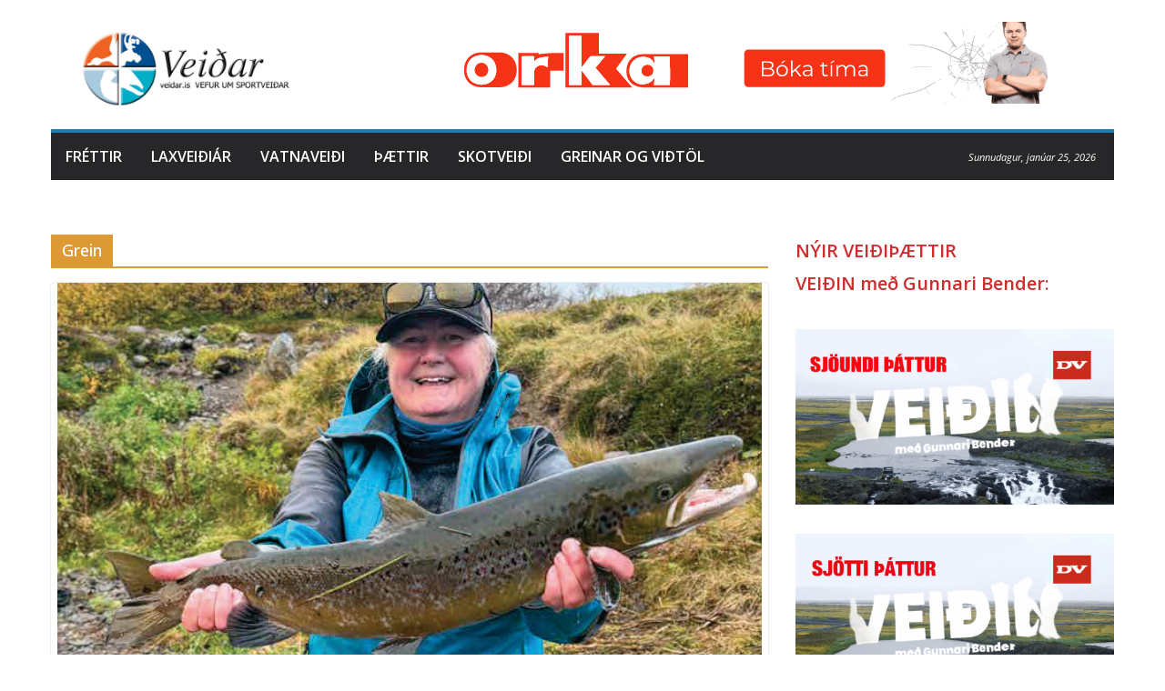

--- FILE ---
content_type: text/html; charset=UTF-8
request_url: https://veidar.is/Flokkur/grein/
body_size: 23968
content:
		<!doctype html>
		<html lang="is" itemscope itemtype="https://schema.org/WebSite">
		
<head>

			<meta charset="UTF-8"/>
		<meta name="viewport" content="width=device-width, initial-scale=1">
		<link rel="profile" href="http://gmpg.org/xfn/11"/>
		
	<title>Grein &#8211; Veiðar</title>
<meta name='robots' content='max-image-preview:large' />
<link rel='dns-prefetch' href='//stats.wp.com' />
<link rel='dns-prefetch' href='//fonts.googleapis.com' />
<link rel='preconnect' href='//c0.wp.com' />
<link rel="alternate" type="application/rss+xml" title="Veiðar &raquo; Straumur" href="https://veidar.is/feed/" />
<link rel="alternate" type="application/rss+xml" title="Veiðar &raquo; Straumur athugasemda" href="https://veidar.is/comments/feed/" />
<link rel="alternate" type="application/rss+xml" title="Veiðar &raquo; Grein Straumur efnisflokka" href="https://veidar.is/Flokkur/grein/feed/" />
<style id='wp-img-auto-sizes-contain-inline-css' type='text/css'>
img:is([sizes=auto i],[sizes^="auto," i]){contain-intrinsic-size:3000px 1500px}
/*# sourceURL=wp-img-auto-sizes-contain-inline-css */
</style>
<style id='wp-emoji-styles-inline-css' type='text/css'>

	img.wp-smiley, img.emoji {
		display: inline !important;
		border: none !important;
		box-shadow: none !important;
		height: 1em !important;
		width: 1em !important;
		margin: 0 0.07em !important;
		vertical-align: -0.1em !important;
		background: none !important;
		padding: 0 !important;
	}
/*# sourceURL=wp-emoji-styles-inline-css */
</style>
<style id='wp-block-library-inline-css' type='text/css'>
:root{--wp-block-synced-color:#7a00df;--wp-block-synced-color--rgb:122,0,223;--wp-bound-block-color:var(--wp-block-synced-color);--wp-editor-canvas-background:#ddd;--wp-admin-theme-color:#007cba;--wp-admin-theme-color--rgb:0,124,186;--wp-admin-theme-color-darker-10:#006ba1;--wp-admin-theme-color-darker-10--rgb:0,107,160.5;--wp-admin-theme-color-darker-20:#005a87;--wp-admin-theme-color-darker-20--rgb:0,90,135;--wp-admin-border-width-focus:2px}@media (min-resolution:192dpi){:root{--wp-admin-border-width-focus:1.5px}}.wp-element-button{cursor:pointer}:root .has-very-light-gray-background-color{background-color:#eee}:root .has-very-dark-gray-background-color{background-color:#313131}:root .has-very-light-gray-color{color:#eee}:root .has-very-dark-gray-color{color:#313131}:root .has-vivid-green-cyan-to-vivid-cyan-blue-gradient-background{background:linear-gradient(135deg,#00d084,#0693e3)}:root .has-purple-crush-gradient-background{background:linear-gradient(135deg,#34e2e4,#4721fb 50%,#ab1dfe)}:root .has-hazy-dawn-gradient-background{background:linear-gradient(135deg,#faaca8,#dad0ec)}:root .has-subdued-olive-gradient-background{background:linear-gradient(135deg,#fafae1,#67a671)}:root .has-atomic-cream-gradient-background{background:linear-gradient(135deg,#fdd79a,#004a59)}:root .has-nightshade-gradient-background{background:linear-gradient(135deg,#330968,#31cdcf)}:root .has-midnight-gradient-background{background:linear-gradient(135deg,#020381,#2874fc)}:root{--wp--preset--font-size--normal:16px;--wp--preset--font-size--huge:42px}.has-regular-font-size{font-size:1em}.has-larger-font-size{font-size:2.625em}.has-normal-font-size{font-size:var(--wp--preset--font-size--normal)}.has-huge-font-size{font-size:var(--wp--preset--font-size--huge)}.has-text-align-center{text-align:center}.has-text-align-left{text-align:left}.has-text-align-right{text-align:right}.has-fit-text{white-space:nowrap!important}#end-resizable-editor-section{display:none}.aligncenter{clear:both}.items-justified-left{justify-content:flex-start}.items-justified-center{justify-content:center}.items-justified-right{justify-content:flex-end}.items-justified-space-between{justify-content:space-between}.screen-reader-text{border:0;clip-path:inset(50%);height:1px;margin:-1px;overflow:hidden;padding:0;position:absolute;width:1px;word-wrap:normal!important}.screen-reader-text:focus{background-color:#ddd;clip-path:none;color:#444;display:block;font-size:1em;height:auto;left:5px;line-height:normal;padding:15px 23px 14px;text-decoration:none;top:5px;width:auto;z-index:100000}html :where(.has-border-color){border-style:solid}html :where([style*=border-top-color]){border-top-style:solid}html :where([style*=border-right-color]){border-right-style:solid}html :where([style*=border-bottom-color]){border-bottom-style:solid}html :where([style*=border-left-color]){border-left-style:solid}html :where([style*=border-width]){border-style:solid}html :where([style*=border-top-width]){border-top-style:solid}html :where([style*=border-right-width]){border-right-style:solid}html :where([style*=border-bottom-width]){border-bottom-style:solid}html :where([style*=border-left-width]){border-left-style:solid}html :where(img[class*=wp-image-]){height:auto;max-width:100%}:where(figure){margin:0 0 1em}html :where(.is-position-sticky){--wp-admin--admin-bar--position-offset:var(--wp-admin--admin-bar--height,0px)}@media screen and (max-width:600px){html :where(.is-position-sticky){--wp-admin--admin-bar--position-offset:0px}}

/*# sourceURL=wp-block-library-inline-css */
</style><style id='wp-block-image-inline-css' type='text/css'>
.wp-block-image>a,.wp-block-image>figure>a{display:inline-block}.wp-block-image img{box-sizing:border-box;height:auto;max-width:100%;vertical-align:bottom}@media not (prefers-reduced-motion){.wp-block-image img.hide{visibility:hidden}.wp-block-image img.show{animation:show-content-image .4s}}.wp-block-image[style*=border-radius] img,.wp-block-image[style*=border-radius]>a{border-radius:inherit}.wp-block-image.has-custom-border img{box-sizing:border-box}.wp-block-image.aligncenter{text-align:center}.wp-block-image.alignfull>a,.wp-block-image.alignwide>a{width:100%}.wp-block-image.alignfull img,.wp-block-image.alignwide img{height:auto;width:100%}.wp-block-image .aligncenter,.wp-block-image .alignleft,.wp-block-image .alignright,.wp-block-image.aligncenter,.wp-block-image.alignleft,.wp-block-image.alignright{display:table}.wp-block-image .aligncenter>figcaption,.wp-block-image .alignleft>figcaption,.wp-block-image .alignright>figcaption,.wp-block-image.aligncenter>figcaption,.wp-block-image.alignleft>figcaption,.wp-block-image.alignright>figcaption{caption-side:bottom;display:table-caption}.wp-block-image .alignleft{float:left;margin:.5em 1em .5em 0}.wp-block-image .alignright{float:right;margin:.5em 0 .5em 1em}.wp-block-image .aligncenter{margin-left:auto;margin-right:auto}.wp-block-image :where(figcaption){margin-bottom:1em;margin-top:.5em}.wp-block-image.is-style-circle-mask img{border-radius:9999px}@supports ((-webkit-mask-image:none) or (mask-image:none)) or (-webkit-mask-image:none){.wp-block-image.is-style-circle-mask img{border-radius:0;-webkit-mask-image:url('data:image/svg+xml;utf8,<svg viewBox="0 0 100 100" xmlns="http://www.w3.org/2000/svg"><circle cx="50" cy="50" r="50"/></svg>');mask-image:url('data:image/svg+xml;utf8,<svg viewBox="0 0 100 100" xmlns="http://www.w3.org/2000/svg"><circle cx="50" cy="50" r="50"/></svg>');mask-mode:alpha;-webkit-mask-position:center;mask-position:center;-webkit-mask-repeat:no-repeat;mask-repeat:no-repeat;-webkit-mask-size:contain;mask-size:contain}}:root :where(.wp-block-image.is-style-rounded img,.wp-block-image .is-style-rounded img){border-radius:9999px}.wp-block-image figure{margin:0}.wp-lightbox-container{display:flex;flex-direction:column;position:relative}.wp-lightbox-container img{cursor:zoom-in}.wp-lightbox-container img:hover+button{opacity:1}.wp-lightbox-container button{align-items:center;backdrop-filter:blur(16px) saturate(180%);background-color:#5a5a5a40;border:none;border-radius:4px;cursor:zoom-in;display:flex;height:20px;justify-content:center;opacity:0;padding:0;position:absolute;right:16px;text-align:center;top:16px;width:20px;z-index:100}@media not (prefers-reduced-motion){.wp-lightbox-container button{transition:opacity .2s ease}}.wp-lightbox-container button:focus-visible{outline:3px auto #5a5a5a40;outline:3px auto -webkit-focus-ring-color;outline-offset:3px}.wp-lightbox-container button:hover{cursor:pointer;opacity:1}.wp-lightbox-container button:focus{opacity:1}.wp-lightbox-container button:focus,.wp-lightbox-container button:hover,.wp-lightbox-container button:not(:hover):not(:active):not(.has-background){background-color:#5a5a5a40;border:none}.wp-lightbox-overlay{box-sizing:border-box;cursor:zoom-out;height:100vh;left:0;overflow:hidden;position:fixed;top:0;visibility:hidden;width:100%;z-index:100000}.wp-lightbox-overlay .close-button{align-items:center;cursor:pointer;display:flex;justify-content:center;min-height:40px;min-width:40px;padding:0;position:absolute;right:calc(env(safe-area-inset-right) + 16px);top:calc(env(safe-area-inset-top) + 16px);z-index:5000000}.wp-lightbox-overlay .close-button:focus,.wp-lightbox-overlay .close-button:hover,.wp-lightbox-overlay .close-button:not(:hover):not(:active):not(.has-background){background:none;border:none}.wp-lightbox-overlay .lightbox-image-container{height:var(--wp--lightbox-container-height);left:50%;overflow:hidden;position:absolute;top:50%;transform:translate(-50%,-50%);transform-origin:top left;width:var(--wp--lightbox-container-width);z-index:9999999999}.wp-lightbox-overlay .wp-block-image{align-items:center;box-sizing:border-box;display:flex;height:100%;justify-content:center;margin:0;position:relative;transform-origin:0 0;width:100%;z-index:3000000}.wp-lightbox-overlay .wp-block-image img{height:var(--wp--lightbox-image-height);min-height:var(--wp--lightbox-image-height);min-width:var(--wp--lightbox-image-width);width:var(--wp--lightbox-image-width)}.wp-lightbox-overlay .wp-block-image figcaption{display:none}.wp-lightbox-overlay button{background:none;border:none}.wp-lightbox-overlay .scrim{background-color:#fff;height:100%;opacity:.9;position:absolute;width:100%;z-index:2000000}.wp-lightbox-overlay.active{visibility:visible}@media not (prefers-reduced-motion){.wp-lightbox-overlay.active{animation:turn-on-visibility .25s both}.wp-lightbox-overlay.active img{animation:turn-on-visibility .35s both}.wp-lightbox-overlay.show-closing-animation:not(.active){animation:turn-off-visibility .35s both}.wp-lightbox-overlay.show-closing-animation:not(.active) img{animation:turn-off-visibility .25s both}.wp-lightbox-overlay.zoom.active{animation:none;opacity:1;visibility:visible}.wp-lightbox-overlay.zoom.active .lightbox-image-container{animation:lightbox-zoom-in .4s}.wp-lightbox-overlay.zoom.active .lightbox-image-container img{animation:none}.wp-lightbox-overlay.zoom.active .scrim{animation:turn-on-visibility .4s forwards}.wp-lightbox-overlay.zoom.show-closing-animation:not(.active){animation:none}.wp-lightbox-overlay.zoom.show-closing-animation:not(.active) .lightbox-image-container{animation:lightbox-zoom-out .4s}.wp-lightbox-overlay.zoom.show-closing-animation:not(.active) .lightbox-image-container img{animation:none}.wp-lightbox-overlay.zoom.show-closing-animation:not(.active) .scrim{animation:turn-off-visibility .4s forwards}}@keyframes show-content-image{0%{visibility:hidden}99%{visibility:hidden}to{visibility:visible}}@keyframes turn-on-visibility{0%{opacity:0}to{opacity:1}}@keyframes turn-off-visibility{0%{opacity:1;visibility:visible}99%{opacity:0;visibility:visible}to{opacity:0;visibility:hidden}}@keyframes lightbox-zoom-in{0%{transform:translate(calc((-100vw + var(--wp--lightbox-scrollbar-width))/2 + var(--wp--lightbox-initial-left-position)),calc(-50vh + var(--wp--lightbox-initial-top-position))) scale(var(--wp--lightbox-scale))}to{transform:translate(-50%,-50%) scale(1)}}@keyframes lightbox-zoom-out{0%{transform:translate(-50%,-50%) scale(1);visibility:visible}99%{visibility:visible}to{transform:translate(calc((-100vw + var(--wp--lightbox-scrollbar-width))/2 + var(--wp--lightbox-initial-left-position)),calc(-50vh + var(--wp--lightbox-initial-top-position))) scale(var(--wp--lightbox-scale));visibility:hidden}}
/*# sourceURL=https://c0.wp.com/c/6.9/wp-includes/blocks/image/style.min.css */
</style>
<style id='wp-block-image-theme-inline-css' type='text/css'>
:root :where(.wp-block-image figcaption){color:#555;font-size:13px;text-align:center}.is-dark-theme :root :where(.wp-block-image figcaption){color:#ffffffa6}.wp-block-image{margin:0 0 1em}
/*# sourceURL=https://c0.wp.com/c/6.9/wp-includes/blocks/image/theme.min.css */
</style>
<style id='wp-block-columns-inline-css' type='text/css'>
.wp-block-columns{box-sizing:border-box;display:flex;flex-wrap:wrap!important}@media (min-width:782px){.wp-block-columns{flex-wrap:nowrap!important}}.wp-block-columns{align-items:normal!important}.wp-block-columns.are-vertically-aligned-top{align-items:flex-start}.wp-block-columns.are-vertically-aligned-center{align-items:center}.wp-block-columns.are-vertically-aligned-bottom{align-items:flex-end}@media (max-width:781px){.wp-block-columns:not(.is-not-stacked-on-mobile)>.wp-block-column{flex-basis:100%!important}}@media (min-width:782px){.wp-block-columns:not(.is-not-stacked-on-mobile)>.wp-block-column{flex-basis:0;flex-grow:1}.wp-block-columns:not(.is-not-stacked-on-mobile)>.wp-block-column[style*=flex-basis]{flex-grow:0}}.wp-block-columns.is-not-stacked-on-mobile{flex-wrap:nowrap!important}.wp-block-columns.is-not-stacked-on-mobile>.wp-block-column{flex-basis:0;flex-grow:1}.wp-block-columns.is-not-stacked-on-mobile>.wp-block-column[style*=flex-basis]{flex-grow:0}:where(.wp-block-columns){margin-bottom:1.75em}:where(.wp-block-columns.has-background){padding:1.25em 2.375em}.wp-block-column{flex-grow:1;min-width:0;overflow-wrap:break-word;word-break:break-word}.wp-block-column.is-vertically-aligned-top{align-self:flex-start}.wp-block-column.is-vertically-aligned-center{align-self:center}.wp-block-column.is-vertically-aligned-bottom{align-self:flex-end}.wp-block-column.is-vertically-aligned-stretch{align-self:stretch}.wp-block-column.is-vertically-aligned-bottom,.wp-block-column.is-vertically-aligned-center,.wp-block-column.is-vertically-aligned-top{width:100%}
/*# sourceURL=https://c0.wp.com/c/6.9/wp-includes/blocks/columns/style.min.css */
</style>
<style id='wp-block-paragraph-inline-css' type='text/css'>
.is-small-text{font-size:.875em}.is-regular-text{font-size:1em}.is-large-text{font-size:2.25em}.is-larger-text{font-size:3em}.has-drop-cap:not(:focus):first-letter{float:left;font-size:8.4em;font-style:normal;font-weight:100;line-height:.68;margin:.05em .1em 0 0;text-transform:uppercase}body.rtl .has-drop-cap:not(:focus):first-letter{float:none;margin-left:.1em}p.has-drop-cap.has-background{overflow:hidden}:root :where(p.has-background){padding:1.25em 2.375em}:where(p.has-text-color:not(.has-link-color)) a{color:inherit}p.has-text-align-left[style*="writing-mode:vertical-lr"],p.has-text-align-right[style*="writing-mode:vertical-rl"]{rotate:180deg}
/*# sourceURL=https://c0.wp.com/c/6.9/wp-includes/blocks/paragraph/style.min.css */
</style>
<style id='global-styles-inline-css' type='text/css'>
:root{--wp--preset--aspect-ratio--square: 1;--wp--preset--aspect-ratio--4-3: 4/3;--wp--preset--aspect-ratio--3-4: 3/4;--wp--preset--aspect-ratio--3-2: 3/2;--wp--preset--aspect-ratio--2-3: 2/3;--wp--preset--aspect-ratio--16-9: 16/9;--wp--preset--aspect-ratio--9-16: 9/16;--wp--preset--color--black: #000000;--wp--preset--color--cyan-bluish-gray: #abb8c3;--wp--preset--color--white: #ffffff;--wp--preset--color--pale-pink: #f78da7;--wp--preset--color--vivid-red: #cf2e2e;--wp--preset--color--luminous-vivid-orange: #ff6900;--wp--preset--color--luminous-vivid-amber: #fcb900;--wp--preset--color--light-green-cyan: #7bdcb5;--wp--preset--color--vivid-green-cyan: #00d084;--wp--preset--color--pale-cyan-blue: #8ed1fc;--wp--preset--color--vivid-cyan-blue: #0693e3;--wp--preset--color--vivid-purple: #9b51e0;--wp--preset--color--cm-color-1: #257BC1;--wp--preset--color--cm-color-2: #2270B0;--wp--preset--color--cm-color-3: #FFFFFF;--wp--preset--color--cm-color-4: #F9FEFD;--wp--preset--color--cm-color-5: #27272A;--wp--preset--color--cm-color-6: #16181A;--wp--preset--color--cm-color-7: #8F8F8F;--wp--preset--color--cm-color-8: #FFFFFF;--wp--preset--color--cm-color-9: #C7C7C7;--wp--preset--gradient--vivid-cyan-blue-to-vivid-purple: linear-gradient(135deg,rgb(6,147,227) 0%,rgb(155,81,224) 100%);--wp--preset--gradient--light-green-cyan-to-vivid-green-cyan: linear-gradient(135deg,rgb(122,220,180) 0%,rgb(0,208,130) 100%);--wp--preset--gradient--luminous-vivid-amber-to-luminous-vivid-orange: linear-gradient(135deg,rgb(252,185,0) 0%,rgb(255,105,0) 100%);--wp--preset--gradient--luminous-vivid-orange-to-vivid-red: linear-gradient(135deg,rgb(255,105,0) 0%,rgb(207,46,46) 100%);--wp--preset--gradient--very-light-gray-to-cyan-bluish-gray: linear-gradient(135deg,rgb(238,238,238) 0%,rgb(169,184,195) 100%);--wp--preset--gradient--cool-to-warm-spectrum: linear-gradient(135deg,rgb(74,234,220) 0%,rgb(151,120,209) 20%,rgb(207,42,186) 40%,rgb(238,44,130) 60%,rgb(251,105,98) 80%,rgb(254,248,76) 100%);--wp--preset--gradient--blush-light-purple: linear-gradient(135deg,rgb(255,206,236) 0%,rgb(152,150,240) 100%);--wp--preset--gradient--blush-bordeaux: linear-gradient(135deg,rgb(254,205,165) 0%,rgb(254,45,45) 50%,rgb(107,0,62) 100%);--wp--preset--gradient--luminous-dusk: linear-gradient(135deg,rgb(255,203,112) 0%,rgb(199,81,192) 50%,rgb(65,88,208) 100%);--wp--preset--gradient--pale-ocean: linear-gradient(135deg,rgb(255,245,203) 0%,rgb(182,227,212) 50%,rgb(51,167,181) 100%);--wp--preset--gradient--electric-grass: linear-gradient(135deg,rgb(202,248,128) 0%,rgb(113,206,126) 100%);--wp--preset--gradient--midnight: linear-gradient(135deg,rgb(2,3,129) 0%,rgb(40,116,252) 100%);--wp--preset--font-size--small: 13px;--wp--preset--font-size--medium: 20px;--wp--preset--font-size--large: 36px;--wp--preset--font-size--x-large: 42px;--wp--preset--font-family--dm-sans: DM Sans, sans-serif;--wp--preset--font-family--public-sans: Public Sans, sans-serif;--wp--preset--font-family--roboto: Roboto, sans-serif;--wp--preset--font-family--segoe-ui: Segoe UI, Arial, sans-serif;--wp--preset--spacing--20: 0.44rem;--wp--preset--spacing--30: 0.67rem;--wp--preset--spacing--40: 1rem;--wp--preset--spacing--50: 1.5rem;--wp--preset--spacing--60: 2.25rem;--wp--preset--spacing--70: 3.38rem;--wp--preset--spacing--80: 5.06rem;--wp--preset--shadow--natural: 6px 6px 9px rgba(0, 0, 0, 0.2);--wp--preset--shadow--deep: 12px 12px 50px rgba(0, 0, 0, 0.4);--wp--preset--shadow--sharp: 6px 6px 0px rgba(0, 0, 0, 0.2);--wp--preset--shadow--outlined: 6px 6px 0px -3px rgb(255, 255, 255), 6px 6px rgb(0, 0, 0);--wp--preset--shadow--crisp: 6px 6px 0px rgb(0, 0, 0);}:root { --wp--style--global--content-size: 760px;--wp--style--global--wide-size: 1160px; }:where(body) { margin: 0; }.wp-site-blocks > .alignleft { float: left; margin-right: 2em; }.wp-site-blocks > .alignright { float: right; margin-left: 2em; }.wp-site-blocks > .aligncenter { justify-content: center; margin-left: auto; margin-right: auto; }:where(.wp-site-blocks) > * { margin-block-start: 24px; margin-block-end: 0; }:where(.wp-site-blocks) > :first-child { margin-block-start: 0; }:where(.wp-site-blocks) > :last-child { margin-block-end: 0; }:root { --wp--style--block-gap: 24px; }:root :where(.is-layout-flow) > :first-child{margin-block-start: 0;}:root :where(.is-layout-flow) > :last-child{margin-block-end: 0;}:root :where(.is-layout-flow) > *{margin-block-start: 24px;margin-block-end: 0;}:root :where(.is-layout-constrained) > :first-child{margin-block-start: 0;}:root :where(.is-layout-constrained) > :last-child{margin-block-end: 0;}:root :where(.is-layout-constrained) > *{margin-block-start: 24px;margin-block-end: 0;}:root :where(.is-layout-flex){gap: 24px;}:root :where(.is-layout-grid){gap: 24px;}.is-layout-flow > .alignleft{float: left;margin-inline-start: 0;margin-inline-end: 2em;}.is-layout-flow > .alignright{float: right;margin-inline-start: 2em;margin-inline-end: 0;}.is-layout-flow > .aligncenter{margin-left: auto !important;margin-right: auto !important;}.is-layout-constrained > .alignleft{float: left;margin-inline-start: 0;margin-inline-end: 2em;}.is-layout-constrained > .alignright{float: right;margin-inline-start: 2em;margin-inline-end: 0;}.is-layout-constrained > .aligncenter{margin-left: auto !important;margin-right: auto !important;}.is-layout-constrained > :where(:not(.alignleft):not(.alignright):not(.alignfull)){max-width: var(--wp--style--global--content-size);margin-left: auto !important;margin-right: auto !important;}.is-layout-constrained > .alignwide{max-width: var(--wp--style--global--wide-size);}body .is-layout-flex{display: flex;}.is-layout-flex{flex-wrap: wrap;align-items: center;}.is-layout-flex > :is(*, div){margin: 0;}body .is-layout-grid{display: grid;}.is-layout-grid > :is(*, div){margin: 0;}body{padding-top: 0px;padding-right: 0px;padding-bottom: 0px;padding-left: 0px;}a:where(:not(.wp-element-button)){text-decoration: underline;}:root :where(.wp-element-button, .wp-block-button__link){background-color: #32373c;border-width: 0;color: #fff;font-family: inherit;font-size: inherit;font-style: inherit;font-weight: inherit;letter-spacing: inherit;line-height: inherit;padding-top: calc(0.667em + 2px);padding-right: calc(1.333em + 2px);padding-bottom: calc(0.667em + 2px);padding-left: calc(1.333em + 2px);text-decoration: none;text-transform: inherit;}.has-black-color{color: var(--wp--preset--color--black) !important;}.has-cyan-bluish-gray-color{color: var(--wp--preset--color--cyan-bluish-gray) !important;}.has-white-color{color: var(--wp--preset--color--white) !important;}.has-pale-pink-color{color: var(--wp--preset--color--pale-pink) !important;}.has-vivid-red-color{color: var(--wp--preset--color--vivid-red) !important;}.has-luminous-vivid-orange-color{color: var(--wp--preset--color--luminous-vivid-orange) !important;}.has-luminous-vivid-amber-color{color: var(--wp--preset--color--luminous-vivid-amber) !important;}.has-light-green-cyan-color{color: var(--wp--preset--color--light-green-cyan) !important;}.has-vivid-green-cyan-color{color: var(--wp--preset--color--vivid-green-cyan) !important;}.has-pale-cyan-blue-color{color: var(--wp--preset--color--pale-cyan-blue) !important;}.has-vivid-cyan-blue-color{color: var(--wp--preset--color--vivid-cyan-blue) !important;}.has-vivid-purple-color{color: var(--wp--preset--color--vivid-purple) !important;}.has-cm-color-1-color{color: var(--wp--preset--color--cm-color-1) !important;}.has-cm-color-2-color{color: var(--wp--preset--color--cm-color-2) !important;}.has-cm-color-3-color{color: var(--wp--preset--color--cm-color-3) !important;}.has-cm-color-4-color{color: var(--wp--preset--color--cm-color-4) !important;}.has-cm-color-5-color{color: var(--wp--preset--color--cm-color-5) !important;}.has-cm-color-6-color{color: var(--wp--preset--color--cm-color-6) !important;}.has-cm-color-7-color{color: var(--wp--preset--color--cm-color-7) !important;}.has-cm-color-8-color{color: var(--wp--preset--color--cm-color-8) !important;}.has-cm-color-9-color{color: var(--wp--preset--color--cm-color-9) !important;}.has-black-background-color{background-color: var(--wp--preset--color--black) !important;}.has-cyan-bluish-gray-background-color{background-color: var(--wp--preset--color--cyan-bluish-gray) !important;}.has-white-background-color{background-color: var(--wp--preset--color--white) !important;}.has-pale-pink-background-color{background-color: var(--wp--preset--color--pale-pink) !important;}.has-vivid-red-background-color{background-color: var(--wp--preset--color--vivid-red) !important;}.has-luminous-vivid-orange-background-color{background-color: var(--wp--preset--color--luminous-vivid-orange) !important;}.has-luminous-vivid-amber-background-color{background-color: var(--wp--preset--color--luminous-vivid-amber) !important;}.has-light-green-cyan-background-color{background-color: var(--wp--preset--color--light-green-cyan) !important;}.has-vivid-green-cyan-background-color{background-color: var(--wp--preset--color--vivid-green-cyan) !important;}.has-pale-cyan-blue-background-color{background-color: var(--wp--preset--color--pale-cyan-blue) !important;}.has-vivid-cyan-blue-background-color{background-color: var(--wp--preset--color--vivid-cyan-blue) !important;}.has-vivid-purple-background-color{background-color: var(--wp--preset--color--vivid-purple) !important;}.has-cm-color-1-background-color{background-color: var(--wp--preset--color--cm-color-1) !important;}.has-cm-color-2-background-color{background-color: var(--wp--preset--color--cm-color-2) !important;}.has-cm-color-3-background-color{background-color: var(--wp--preset--color--cm-color-3) !important;}.has-cm-color-4-background-color{background-color: var(--wp--preset--color--cm-color-4) !important;}.has-cm-color-5-background-color{background-color: var(--wp--preset--color--cm-color-5) !important;}.has-cm-color-6-background-color{background-color: var(--wp--preset--color--cm-color-6) !important;}.has-cm-color-7-background-color{background-color: var(--wp--preset--color--cm-color-7) !important;}.has-cm-color-8-background-color{background-color: var(--wp--preset--color--cm-color-8) !important;}.has-cm-color-9-background-color{background-color: var(--wp--preset--color--cm-color-9) !important;}.has-black-border-color{border-color: var(--wp--preset--color--black) !important;}.has-cyan-bluish-gray-border-color{border-color: var(--wp--preset--color--cyan-bluish-gray) !important;}.has-white-border-color{border-color: var(--wp--preset--color--white) !important;}.has-pale-pink-border-color{border-color: var(--wp--preset--color--pale-pink) !important;}.has-vivid-red-border-color{border-color: var(--wp--preset--color--vivid-red) !important;}.has-luminous-vivid-orange-border-color{border-color: var(--wp--preset--color--luminous-vivid-orange) !important;}.has-luminous-vivid-amber-border-color{border-color: var(--wp--preset--color--luminous-vivid-amber) !important;}.has-light-green-cyan-border-color{border-color: var(--wp--preset--color--light-green-cyan) !important;}.has-vivid-green-cyan-border-color{border-color: var(--wp--preset--color--vivid-green-cyan) !important;}.has-pale-cyan-blue-border-color{border-color: var(--wp--preset--color--pale-cyan-blue) !important;}.has-vivid-cyan-blue-border-color{border-color: var(--wp--preset--color--vivid-cyan-blue) !important;}.has-vivid-purple-border-color{border-color: var(--wp--preset--color--vivid-purple) !important;}.has-cm-color-1-border-color{border-color: var(--wp--preset--color--cm-color-1) !important;}.has-cm-color-2-border-color{border-color: var(--wp--preset--color--cm-color-2) !important;}.has-cm-color-3-border-color{border-color: var(--wp--preset--color--cm-color-3) !important;}.has-cm-color-4-border-color{border-color: var(--wp--preset--color--cm-color-4) !important;}.has-cm-color-5-border-color{border-color: var(--wp--preset--color--cm-color-5) !important;}.has-cm-color-6-border-color{border-color: var(--wp--preset--color--cm-color-6) !important;}.has-cm-color-7-border-color{border-color: var(--wp--preset--color--cm-color-7) !important;}.has-cm-color-8-border-color{border-color: var(--wp--preset--color--cm-color-8) !important;}.has-cm-color-9-border-color{border-color: var(--wp--preset--color--cm-color-9) !important;}.has-vivid-cyan-blue-to-vivid-purple-gradient-background{background: var(--wp--preset--gradient--vivid-cyan-blue-to-vivid-purple) !important;}.has-light-green-cyan-to-vivid-green-cyan-gradient-background{background: var(--wp--preset--gradient--light-green-cyan-to-vivid-green-cyan) !important;}.has-luminous-vivid-amber-to-luminous-vivid-orange-gradient-background{background: var(--wp--preset--gradient--luminous-vivid-amber-to-luminous-vivid-orange) !important;}.has-luminous-vivid-orange-to-vivid-red-gradient-background{background: var(--wp--preset--gradient--luminous-vivid-orange-to-vivid-red) !important;}.has-very-light-gray-to-cyan-bluish-gray-gradient-background{background: var(--wp--preset--gradient--very-light-gray-to-cyan-bluish-gray) !important;}.has-cool-to-warm-spectrum-gradient-background{background: var(--wp--preset--gradient--cool-to-warm-spectrum) !important;}.has-blush-light-purple-gradient-background{background: var(--wp--preset--gradient--blush-light-purple) !important;}.has-blush-bordeaux-gradient-background{background: var(--wp--preset--gradient--blush-bordeaux) !important;}.has-luminous-dusk-gradient-background{background: var(--wp--preset--gradient--luminous-dusk) !important;}.has-pale-ocean-gradient-background{background: var(--wp--preset--gradient--pale-ocean) !important;}.has-electric-grass-gradient-background{background: var(--wp--preset--gradient--electric-grass) !important;}.has-midnight-gradient-background{background: var(--wp--preset--gradient--midnight) !important;}.has-small-font-size{font-size: var(--wp--preset--font-size--small) !important;}.has-medium-font-size{font-size: var(--wp--preset--font-size--medium) !important;}.has-large-font-size{font-size: var(--wp--preset--font-size--large) !important;}.has-x-large-font-size{font-size: var(--wp--preset--font-size--x-large) !important;}.has-dm-sans-font-family{font-family: var(--wp--preset--font-family--dm-sans) !important;}.has-public-sans-font-family{font-family: var(--wp--preset--font-family--public-sans) !important;}.has-roboto-font-family{font-family: var(--wp--preset--font-family--roboto) !important;}.has-segoe-ui-font-family{font-family: var(--wp--preset--font-family--segoe-ui) !important;}
/*# sourceURL=global-styles-inline-css */
</style>
<style id='core-block-supports-inline-css' type='text/css'>
.wp-elements-4cae241eeabde21d0055e2c5a09d5e46 a:where(:not(.wp-element-button)){color:var(--wp--preset--color--vivid-red);}.wp-container-core-columns-is-layout-28f84493{flex-wrap:nowrap;}
/*# sourceURL=core-block-supports-inline-css */
</style>

<style id='magazine-blocks-global-styles-inline-css' type='text/css'>
:root {--mzb-colors-primary: #690aa0;
--mzb-colors-secondary: #54595F;
--mzb-colors-text: #7A7A7A;
--mzb-colors-accent: #61CE70;
--mzb-font-weights-primary: 600;
--mzb-font-weights-secondary: 400;
--mzb-font-weights-text: 600;
--mzb-font-weights-accent: 500;}.mzb-typography-primary {font-weight: var(--mzb-font-weights-primary) !important;}.mzb-typography-secondary {font-weight: var(--mzb-font-weights-secondary) !important;}.mzb-typography-text {font-weight: var(--mzb-font-weights-text) !important;}.mzb-typography-accent {font-weight: var(--mzb-font-weights-accent) !important;}
/*# sourceURL=magazine-blocks-global-styles-inline-css */
</style>
<link rel='stylesheet' id='colormag_style-css' href='https://veidar.is/wp-content/themes/colormag-pro/style.css?ver=5.1.4' type='text/css' media='all' />
<style id='colormag_style-inline-css' type='text/css'>
.colormag-button,
			blockquote, button,
			input[type=reset],
			input[type=button],
			input[type=submit],
			.cm-home-icon.front_page_on,
			.cm-post-categories a,
			.cm-primary-nav ul li ul li:hover,
			.cm-primary-nav ul li.current-menu-item,
			.cm-primary-nav ul li.current_page_ancestor,
			.cm-primary-nav ul li.current-menu-ancestor,
			.cm-primary-nav ul li.current_page_item,
			.cm-primary-nav ul li:hover,
			.cm-primary-nav ul li.focus,
			.cm-mobile-nav li a:hover,
			.colormag-header-clean #cm-primary-nav .cm-menu-toggle:hover,
			.cm-header .cm-mobile-nav li:hover,
			.cm-header .cm-mobile-nav li.current-page-ancestor,
			.cm-header .cm-mobile-nav li.current-menu-ancestor,
			.cm-header .cm-mobile-nav li.current-page-item,
			.cm-header .cm-mobile-nav li.current-menu-item,
			.cm-primary-nav ul li.focus > a,
			.cm-layout-2 .cm-primary-nav ul ul.sub-menu li.focus > a,
			.cm-mobile-nav .current-menu-item>a, .cm-mobile-nav .current_page_item>a,
			.colormag-header-clean .cm-mobile-nav li:hover > a,
			.colormag-header-clean .cm-mobile-nav li.current-page-ancestor > a,
			.colormag-header-clean .cm-mobile-nav li.current-menu-ancestor > a,
			.colormag-header-clean .cm-mobile-nav li.current-page-item > a,
			.colormag-header-clean .cm-mobile-nav li.current-menu-item > a,
			.fa.search-top:hover,
			.widget_call_to_action .btn--primary,
			.colormag-footer--classic .cm-footer-cols .cm-row .cm-widget-title span::before,
			.colormag-footer--classic-bordered .cm-footer-cols .cm-row .cm-widget-title span::before,
			.cm-featured-posts .cm-widget-title span,
			.cm-featured-category-slider-widget .cm-slide-content .cm-entry-header-meta .cm-post-categories a,
			.cm-highlighted-posts .cm-post-content .cm-entry-header-meta .cm-post-categories a,
			.cm-category-slide-next, .cm-category-slide-prev, .slide-next,
			.slide-prev, .cm-tabbed-widget ul li, .cm-posts .wp-pagenavi .current,
			.cm-posts .wp-pagenavi a:hover, .cm-secondary .cm-widget-title span,
			.cm-posts .post .cm-post-content .cm-entry-header-meta .cm-post-categories a,
			.cm-page-header .cm-page-title span, .entry-meta .post-format i,
			.format-link, .cm-entry-button, .infinite-scroll .tg-infinite-scroll,
			.no-more-post-text, .pagination span,
			.cm-footer-cols .cm-row .cm-widget-title span,
			.advertisement_above_footer .cm-widget-title span,
			.error, .cm-primary .cm-widget-title span,
			.related-posts-wrapper.style-three .cm-post-content .cm-entry-title a:hover:before,
			.cm-slider-area .cm-widget-title span,
			.cm-beside-slider-widget .cm-widget-title span,
			.top-full-width-sidebar .cm-widget-title span,
			.wp-block-quote, .wp-block-quote.is-style-large,
			.wp-block-quote.has-text-align-right,
			.page-numbers .current, .search-wrap button,
			.cm-error-404 .cm-btn, .widget .wp-block-heading, .wp-block-search button,
			.widget a::before, .cm-post-date a::before,
			.byline a::before,
			.colormag-footer--classic-bordered .cm-widget-title::before,
			.wp-block-button__link,
			#cm-tertiary .cm-widget-title span,
			.link-pagination .post-page-numbers.current,
			.wp-block-query-pagination-numbers .page-numbers.current,
			.wp-element-button,
			.wp-block-button .wp-block-button__link,
			.wp-element-button,
			.cm-layout-2 .cm-primary-nav ul ul.sub-menu li:hover,
			.cm-layout-2 .cm-primary-nav ul ul.sub-menu li.current-menu-ancestor,
			.cm-layout-2 .cm-primary-nav ul ul.sub-menu li.current-menu-item,
			.cm-layout-2 .cm-primary-nav ul ul.sub-menu li.focus,
			.cm-primary-nav .cm-random-post a:hover,
			.cm-primary-nav .cm-home-icon a:hover,
			.tg-infinite-pagination .tg-load-more,
			.comment .comment-author-link .post-author,
			.cm-footer-builder .cm-widget-title span,
			.wp-block-search .wp-element-button:hover{background-color:rgb(40,40,40);}a,
			.cm-layout-2 #cm-primary-nav .fa.search-top:hover,
			.cm-layout-2 #cm-primary-nav.cm-mobile-nav .cm-random-post a:hover .fa-random,
			.cm-layout-2 #cm-primary-nav.cm-primary-nav .cm-random-post a:hover .fa-random,
			.cm-layout-2 .breaking-news .newsticker a:hover,
			.cm-layout-2 .cm-primary-nav ul li.current-menu-item > a,
			.cm-layout-2 .cm-primary-nav ul li.current_page_item > a,
			.cm-layout-2 .cm-primary-nav ul li:hover > a,
			.cm-layout-2 .cm-primary-nav ul li.focus > a
			.dark-skin .cm-layout-2-style-1 #cm-primary-nav.cm-primary-nav .cm-home-icon:hover .fa,
			.byline a:hover, .comments a:hover, .cm-edit-link a:hover, .cm-post-date a:hover,
			.social-links:not(.cm-header-actions .social-links) i.fa:hover, .cm-tag-links a:hover,
			.colormag-header-clean .social-links li:hover i.fa, .cm-layout-2-style-1 .social-links li:hover i.fa,
			.colormag-header-clean .breaking-news .newsticker a:hover, .widget_featured_posts .article-content .cm-entry-title a:hover,
			.widget_featured_slider .slide-content .cm-below-entry-meta .byline a:hover,
			.widget_featured_slider .slide-content .cm-below-entry-meta .comments a:hover,
			.widget_featured_slider .slide-content .cm-below-entry-meta .cm-post-date a:hover,
			.widget_featured_slider .slide-content .cm-entry-title a:hover,
			.widget_block_picture_news.widget_featured_posts .article-content .cm-entry-title a:hover,
			.widget_highlighted_posts .article-content .cm-below-entry-meta .byline a:hover,
			.widget_highlighted_posts .article-content .cm-below-entry-meta .comments a:hover,
			.widget_highlighted_posts .article-content .cm-below-entry-meta .cm-post-date a:hover,
			.widget_highlighted_posts .article-content .cm-entry-title a:hover, i.fa-arrow-up, i.fa-arrow-down,
			.cm-site-title a, #content .post .article-content .cm-entry-title a:hover, .entry-meta .byline i,
			.entry-meta .cat-links i, .entry-meta a, .post .cm-entry-title a:hover, .search .cm-entry-title a:hover,
			.entry-meta .comments-link a:hover, .entry-meta .cm-edit-link a:hover, .entry-meta .cm-post-date a:hover,
			.entry-meta .cm-tag-links a:hover, .single #content .tags a:hover, .count, .next a:hover, .previous a:hover,
			.related-posts-main-title .fa, .single-related-posts .article-content .cm-entry-title a:hover,
			.pagination a span:hover,
			#content .comments-area a.comment-cm-edit-link:hover, #content .comments-area a.comment-permalink:hover,
			#content .comments-area article header cite a:hover, .comments-area .comment-author-link a:hover,
			.comment .comment-reply-link:hover,
			.nav-next a, .nav-previous a,
			#cm-footer .cm-footer-menu ul li a:hover,
			.cm-footer-cols .cm-row a:hover, a#scroll-up i, .related-posts-wrapper-flyout .cm-entry-title a:hover,
			.human-diff-time .human-diff-time-display:hover,
			.cm-layout-2-style-1 #cm-primary-nav .fa:hover,
			.cm-footer-bar a,
			.cm-post-date a:hover,
			.cm-author a:hover,
			.cm-comments-link a:hover,
			.cm-tag-links a:hover,
			.cm-edit-link a:hover,
			.cm-footer-bar .copyright a,
			.cm-featured-posts .cm-entry-title a:hover,
            .cm-featured-posts--style-5.cm-featured-posts .cm-post-title-below-image .cm-post .cm-post-content .cm-entry-title a:hover,
			.cm-posts .post .cm-post-content .cm-entry-title a:hover,
			.cm-posts .post .single-title-above .cm-entry-title a:hover,
			.cm-layout-2 .cm-primary-nav ul li:hover > a,
			.cm-layout-2 #cm-primary-nav .fa:hover,
			.cm-entry-title a:hover,
			button:hover, input[type="button"]:hover,
			input[type="reset"]:hover,
			input[type="submit"]:hover,
			.wp-block-button .wp-block-button__link:hover,
			.cm-button:hover,
			.wp-element-button:hover,
			li.product .added_to_cart:hover,
			.comments-area .comment-permalink:hover{color:rgb(40,40,40);}#cm-primary-nav,
			.cm-contained .cm-header-2 .cm-row, .cm-header-builder.cm-full-width .cm-main-header .cm-header-bottom-row{border-top-color:rgb(40,40,40);}.cm-layout-2 #cm-primary-nav,
			.cm-layout-2 .cm-primary-nav ul ul.sub-menu li:hover,
			.cm-layout-2 .cm-primary-nav ul > li:hover > a,
			.cm-layout-2 .cm-primary-nav ul > li.current-menu-item > a,
			.cm-layout-2 .cm-primary-nav ul > li.current-menu-ancestor > a,
			.cm-layout-2 .cm-primary-nav ul ul.sub-menu li.current-menu-ancestor,
			.cm-layout-2 .cm-primary-nav ul ul.sub-menu li.current-menu-item,
			.cm-layout-2 .cm-primary-nav ul ul.sub-menu li.focus,
			cm-layout-2 .cm-primary-nav ul ul.sub-menu li.current-menu-ancestor,
			cm-layout-2 .cm-primary-nav ul ul.sub-menu li.current-menu-item,
			cm-layout-2 #cm-primary-nav .cm-menu-toggle:hover,
			cm-layout-2 #cm-primary-nav.cm-mobile-nav .cm-menu-toggle,
			cm-layout-2 .cm-primary-nav ul > li:hover > a,
			cm-layout-2 .cm-primary-nav ul > li.current-menu-item > a,
			cm-layout-2 .cm-primary-nav ul > li.current-menu-ancestor > a,
			.cm-layout-2 .cm-primary-nav ul li.focus > a, .pagination a span:hover,
			.cm-error-404 .cm-btn,
			.single-post .cm-post-categories a::after,
			.widget .block-title,
			.cm-layout-2 .cm-primary-nav ul li.focus > a,
			button,
			input[type="button"],
			input[type="reset"],
			input[type="submit"],
			.wp-block-button .wp-block-button__link,
			.cm-button,
			.wp-element-button,
			li.product .added_to_cart{border-color:rgb(40,40,40);}.cm-secondary .cm-widget-title,
			#cm-tertiary .cm-widget-title,
			.widget_featured_posts .widget-title,
			#secondary .widget-title,
			#cm-tertiary .widget-title,
			.cm-page-header .cm-page-title,
			.cm-footer-cols .cm-row .widget-title,
			.advertisement_above_footer .widget-title,
			#primary .widget-title,
			.widget_slider_area .widget-title,
			.widget_beside_slider .widget-title,
			.top-full-width-sidebar .widget-title,
			.cm-footer-cols .cm-row .cm-widget-title,
			.cm-footer-bar .copyright a,
			.cm-layout-2.cm-layout-2-style-2 #cm-primary-nav,
			.cm-layout-2 .cm-primary-nav ul > li:hover > a,
			.cm-footer-builder .cm-widget-title,
			.cm-layout-2 .cm-primary-nav ul > li.current-menu-item > a{border-bottom-color:rgb(40,40,40);}.inner-wrap, .cm-container{max-width:1409px;}.cm-entry-summary a,
			.mzb-featured-categories .mzb-post-title a,
			.mzb-tab-post .mzb-post-title a,
			.mzb-post-list .mzb-post-title a,
			.mzb-featured-posts .mzb-post-title a,
			.mzb-featured-categories .mzb-post-title a{color:#207daf;}.post .cm-entry-summary a:hover,
			.mzb-featured-categories .mzb-post-title a:hover,
			.mzb-tab-post .mzb-post-title a:hover,
			.mzb-post-list .mzb-post-title a:hover,
			.mzb-featured-posts .mzb-post-title a:hover,
			.mzb-featured-categories .mzb-post-title a:hover{color:#207daf;}.cm-top-bar{border-bottom-width:6px;}.breaking-news ul li a{font-weight:400;font-size:16px;}.breaking-news .breaking-news-latest{font-weight:400;font-size:17px;}@media screen and (min-width: 992px) {.cm-primary{width:70%;}}.cm-site-branding img{height:86px;}#cm-primary-nav,
			.colormag-header-clean #cm-primary-nav .cm-row,
			.cm-layout-2-style-1 #cm-primary-nav,
			.colormag-header-clean.colormag-header-clean--top #cm-primary-nav .cm-row,
			.colormag-header-clean--full-width #cm-primary-nav,
			.cm-layout-2-style-1.cm-layout-2-style-1--top #cm-primary-nav,
			.cm-layout-2.cm-layout-2-style-2 #cm-primary-nav{border-top-color:rgb(255,255,255);}.cm-layout-2.cm-layout-2-style-2 #cm-primary-nav{border-bottom-color:rgb(255,255,255);}.cm-primary-nav ul li a{font-weight:600;font-size:16px;}.cm-primary-nav ul li ul li a{font-size:16px;}.cm-entry-title{font-weight:500;font-size:24px;line-height:23px;}.single .cm-entry-header .cm-entry-title{font-weight:500;font-size:13px;line-height:6px;}.menu-logo img{height:50px;}.menu-logo a{margin-right:50px;}.cm-header .cm-menu-toggle svg,
			.cm-header .cm-menu-toggle svg{fill:#fff;}.post .cm-entry-title,
			.cm-posts .post .cm-post-content .cm-entry-title a,
			.cm-posts .post .single-title-above .cm-entry-title a{color:#060606;}.post .cm-entry-header .cm-entry-title,
			.cm-posts .post .cm-post-content .cm-entry-title a,
			.cm-posts .post .single-title-above .cm-entry-title a{font-weight:500;font-size:24px;line-height:23px;}.type-page .cm-entry-title{font-size:34px;}.blog .cm-posts .post .cm-post-content .human-diff-time .human-diff-time-display,
			.blog .cm-posts .post .cm-post-content .cm-below-entry-meta .cm-post-date a,
			.blog .cm-posts .post .cm-post-content .cm-below-entry-meta .cm-author,
			.blog .cm-posts .post .cm-post-content .cm-below-entry-meta .cm-author a,
			.blog .cm-posts .post .cm-post-content .cm-below-entry-meta .cm-post-views a,
			.blog .cm-posts .post .cm-post-content .cm-below-entry-meta .cm-tag-links a,
			.blog .cm-posts .post .cm-post-content .cm-below-entry-meta .cm-comments-link a,
			.blog .cm-posts .post .cm-post-content .cm-below-entry-meta .cm-edit-link a,
			.blog .cm-posts .post .cm-post-content .cm-below-entry-meta .cm-edit-link i,
			.blog .cm-posts .post .cm-post-content .cm-below-entry-meta .cm-post-views,
			.blog .cm-posts .post .cm-post-content .cm-below-entry-meta .cm-reading-time,
			.blog .cm-posts .post .cm-post-content .cm-below-entry-meta .cm-reading-time::before{}.search .cm-posts .post .cm-post-content .human-diff-time .human-diff-time-display,
			.search .cm-posts .post .cm-post-content .cm-below-entry-meta .cm-post-date a,
			.search .cm-posts .post .cm-post-content .cm-below-entry-meta .cm-author,
			.search .cm-posts .post .cm-post-content .cm-below-entry-meta .cm-author a,
			.search .cm-posts .post .cm-post-content .cm-below-entry-meta .cm-post-views a,
			.search .cm-posts .post .cm-post-content .cm-below-entry-meta .cm-tag-links a,
			.search .cm-posts .post .cm-post-content .cm-below-entry-meta .cm-comments-link a,
			.search .cm-posts .post .cm-post-content .cm-below-entry-meta .cm-edit-link a,
			.search .cm-posts .post .cm-post-content .cm-below-entry-meta .cm-edit-link i,
			.search .cm-posts .post .cm-post-content .cm-below-entry-meta .cm-post-views,
			.search .cm-posts .post .cm-post-content .cm-below-entry-meta .cm-reading-time,
			.search .cm-posts .post .cm-post-content .cm-below-entry-meta .cm-reading-time::before{}.single-post .cm-posts .post .cm-post-content .human-diff-time .human-diff-time-display,
			.single-post .cm-posts .post .cm-post-content .cm-below-entry-meta .cm-post-date a,
			.single-post .cm-posts .post .cm-post-content .cm-below-entry-meta .cm-author,
			.single-post .cm-posts .post .cm-post-content .cm-below-entry-meta .cm-author a,
			.single-post .cm-posts .post .cm-post-content .cm-below-entry-meta .cm-post-views a,
			.single-post .cm-posts .post .cm-post-content .cm-below-entry-meta .cm-tag-links a,
			.single-post .cm-posts .post .cm-post-content .cm-below-entry-meta .cm-comments-link a,
			.single-post .cm-posts .post .cm-post-content .cm-below-entry-meta .cm-edit-link a,
			.single-post .cm-posts .post .cm-post-content .cm-below-entry-meta .cm-edit-link i,
			.single-post .cm-posts .post .cm-post-content .cm-below-entry-meta .cm-post-views,
			.single-post .cm-posts .post .cm-post-content .cm-below-entry-meta .cm-reading-time,
			.single-post .cm-posts .post .cm-post-content .cm-below-entry-meta .cm-reading-time::before{}.blog .cm-post-date a,
			.blog .human-diff-time .human-diff-time-display,
			.blog .cm-total-views,
			.blog .cm-author a,
			.blog .cm-post-views,
			.blog .total-views,
			.blog .cm-edit-link a,
			.blog .cm-comments-link a,
			.blog .cm-reading-time,
			.blog.dark-skin .cm-post-date a,
			.blog.dark-skin .cm-author a,
			.blog.dark-skin .cm-comments-link a,
			.blog.dark-skin .cm-posts .post .cm-post-content .cm-below-entry-meta .cm-post-views span,
			.blog .cm-footer-cols .cm-reading-time{color:#474747;}.search .cm-post-date a,
			.search .human-diff-time .human-diff-time-display,
			.search .cm-total-views,
			.search .cm-author a,
			.search .cm-post-views,
			.search .total-views,
			.search .cm-edit-link a,
			.search .cm-comments-link a,
			.search .cm-reading-time,
			.search.dark-skin .cm-post-date a,
			.search.dark-skin .cm-author a,
			.search.dark-skin .cm-comments-link a,
			.search.dark-skin .cm-posts .post .cm-post-content .cm-below-entry-meta .cm-post-views span,
			.search .cm-footer-cols .cm-reading-time{color:#474747;}.single-post .cm-post-date a,
			.single-post .human-diff-time .human-diff-time-display,
			.single-post .cm-total-views,
			.single-post .cm-author a,
			.single-post .cm-post-views,
			.single-post .total-views,
			.single-post .cm-edit-link a,
			.single-post .cm-comments-link a,
			.single-post .cm-reading-time,
			.single-post.dark-skin .cm-post-date a,
			.single-post.dark-skin .cm-author a,
			.single-post.dark-skin .cm-comments-link a,
			.single-post.dark-skin .cm-posts .post .cm-post-content .cm-below-entry-meta .cm-post-views span,
			.single-post .cm-footer-cols .cm-reading-time{color:#474747;}.colormag-button,
			input[type="reset"],
			input[type="button"],
			input[type="submit"],
			button,
			.cm-entry-button span,
			.wp-block-button .wp-block-button__link{font-size:49px;}.cm-content{background-color:#ffffff;background-size:contain;}body{background-color:;}#cm-primary-nav{border-top-width:4px;}.colormag-button,
			input[type="reset"],
			input[type="button"],
			input[type="submit"],
			button,
			.cm-entry-button,
			.wp-block-button .wp-block-button__link{background-color:#207daf;}#cm-footer .cm-footer-bar{background-color:#000000;}.cm-footer-bar-area .cm-footer-bar__2{color:#e6ebed;}.cm-footer-bar-area .cm-footer-bar__2 a{color:rgba(141,173,232,0.94);}.cm-footer-bar-area .cm-footer-bar__1 ul li a{color:#f7f7f7;}.cm-footer-bar-area .cm-footer-bar__2,
			.cm-footer-bar-area .cm-footer-bar__2 p{font-size:9px;}.cm-footer-bar-area .cm-footer-bar__1 a{font-size:9px;}body,
			button,
			input,
			select,
			textarea{color:#3a3a3a;}.cm-footer-cols .cm-row .cm-widget-title span{color:#20e823;}.cm-footer-cols .cm-row,
			.cm-footer-cols .cm-row p{color:#f4f4f4;}.cm-footer-cols .cm-row a{color:#efefef;}.cm-footer-cols .cm-row a:hover{color:#299fce;}.colormag-button,
			input[type="reset"],
			input[type="button"],
			input[type="submit"],
			button,
			.cm-entry-button,
			.wp-block-button .wp-block-button__link{border-width:5px;}.colormag-button,
			input[type="reset"],
			input[type="button"],
			input[type="submit"],
			button,
			.cm-entry-button,
			.wp-block-button .wp-block-button__link{border-style:dashed;}body,
			button,
			input,
			select,
			textarea,
			blockquote p,
			.entry-meta,
			.cm-entry-button,
			dl,
			.previous a,
			.next a,
			.nav-previous a,
			.nav-next a,
			#respond h3#reply-title #cancel-comment-reply-link,
			#respond form input[type="text"],
			#respond form textarea,
			.cm-secondary .widget,
			.cm-error-404 .widget,
			.cm-entry-summary p{}h1 ,h2, h3, h4, h5, h6{color:#333333;}h1{color:#282828;font-size:29px;}h2{color:#282828;font-size:31px;}h3{color:#515151;font-size:16px;line-height:1px;}h4{font-size:14px;line-height:1.2px;}h5{font-size:20px;line-height:1.2px;}h6{}.cm-primary .cm-featured-posts .cm-widget-title{line-height:1;}.cm-secondary .cm-widget-title span,
			.cm-secondary .wp-block-heading,
			#cm-tertiary .cm-widget-title span,
			#cm-tertiary .wp-block-heading{font-size:18px;}.comments-area .comments-title,
			.comment-reply-title,
			#respond h3#reply-title{font-size:20px;line-height:7;}.cm-footer-cols .cm-row .cm-widget-title span{font-size:18px;}#cm-footer,
			#cm-footer p,
			#cm-footer .cm-lower-footer-cols{font-size:14px;}.cm-view-all-link{background:#000000;}.cm-view-all-link{font-style:normal;text-transform:none;font-weight:400;line-height:1.2;}.nav-links .page-numbers{justify-content:flex-start;}input, textarea, #respond form textarea{font-weight:400;}input, textarea, #respond form textarea{border-width:0px;}.colormag-button,
			blockquote, button,
			input[type=reset],
			input[type=button],
			input[type=submit],
			.cm-home-icon.front_page_on,
			.cm-post-categories a,
			.cm-primary-nav ul li ul li:hover,
			.cm-primary-nav ul li.current-menu-item,
			.cm-primary-nav ul li.current_page_ancestor,
			.cm-primary-nav ul li.current-menu-ancestor,
			.cm-primary-nav ul li.current_page_item,
			.cm-primary-nav ul li:hover,
			.cm-primary-nav ul li.focus,
			.cm-mobile-nav li a:hover,
			.colormag-header-clean #cm-primary-nav .cm-menu-toggle:hover,
			.cm-header .cm-mobile-nav li:hover,
			.cm-header .cm-mobile-nav li.current-page-ancestor,
			.cm-header .cm-mobile-nav li.current-menu-ancestor,
			.cm-header .cm-mobile-nav li.current-page-item,
			.cm-header .cm-mobile-nav li.current-menu-item,
			.cm-primary-nav ul li.focus > a,
			.cm-layout-2 .cm-primary-nav ul ul.sub-menu li.focus > a,
			.cm-mobile-nav .current-menu-item>a, .cm-mobile-nav .current_page_item>a,
			.colormag-header-clean .cm-mobile-nav li:hover > a,
			.colormag-header-clean .cm-mobile-nav li.current-page-ancestor > a,
			.colormag-header-clean .cm-mobile-nav li.current-menu-ancestor > a,
			.colormag-header-clean .cm-mobile-nav li.current-page-item > a,
			.colormag-header-clean .cm-mobile-nav li.current-menu-item > a,
			.fa.search-top:hover,
			.widget_call_to_action .btn--primary,
			.colormag-footer--classic .cm-footer-cols .cm-row .cm-widget-title span::before,
			.colormag-footer--classic-bordered .cm-footer-cols .cm-row .cm-widget-title span::before,
			.cm-featured-posts .cm-widget-title span,
			.cm-featured-category-slider-widget .cm-slide-content .cm-entry-header-meta .cm-post-categories a,
			.cm-highlighted-posts .cm-post-content .cm-entry-header-meta .cm-post-categories a,
			.cm-category-slide-next, .cm-category-slide-prev, .slide-next,
			.slide-prev, .cm-tabbed-widget ul li, .cm-posts .wp-pagenavi .current,
			.cm-posts .wp-pagenavi a:hover, .cm-secondary .cm-widget-title span,
			.cm-posts .post .cm-post-content .cm-entry-header-meta .cm-post-categories a,
			.cm-page-header .cm-page-title span, .entry-meta .post-format i,
			.format-link, .cm-entry-button, .infinite-scroll .tg-infinite-scroll,
			.no-more-post-text, .pagination span,
			.cm-footer-cols .cm-row .cm-widget-title span,
			.advertisement_above_footer .cm-widget-title span,
			.error, .cm-primary .cm-widget-title span,
			.related-posts-wrapper.style-three .cm-post-content .cm-entry-title a:hover:before,
			.cm-slider-area .cm-widget-title span,
			.cm-beside-slider-widget .cm-widget-title span,
			.top-full-width-sidebar .cm-widget-title span,
			.wp-block-quote, .wp-block-quote.is-style-large,
			.wp-block-quote.has-text-align-right,
			.page-numbers .current, .search-wrap button,
			.cm-error-404 .cm-btn, .widget .wp-block-heading, .wp-block-search button,
			.widget a::before, .cm-post-date a::before,
			.byline a::before,
			.colormag-footer--classic-bordered .cm-widget-title::before,
			.wp-block-button__link,
			#cm-tertiary .cm-widget-title span,
			.link-pagination .post-page-numbers.current,
			.wp-block-query-pagination-numbers .page-numbers.current,
			.wp-element-button,
			.wp-block-button .wp-block-button__link,
			.wp-element-button,
			.cm-layout-2 .cm-primary-nav ul ul.sub-menu li:hover,
			.cm-layout-2 .cm-primary-nav ul ul.sub-menu li.current-menu-ancestor,
			.cm-layout-2 .cm-primary-nav ul ul.sub-menu li.current-menu-item,
			.cm-layout-2 .cm-primary-nav ul ul.sub-menu li.focus,
			.cm-primary-nav .cm-random-post a:hover,
			.cm-primary-nav .cm-home-icon a:hover,
			.tg-infinite-pagination .tg-load-more,
			.comment .comment-author-link .post-author,
			.cm-footer-builder .cm-widget-title span,
			.wp-block-search .wp-element-button:hover{background-color:rgb(40,40,40);}a,
			.cm-layout-2 #cm-primary-nav .fa.search-top:hover,
			.cm-layout-2 #cm-primary-nav.cm-mobile-nav .cm-random-post a:hover .fa-random,
			.cm-layout-2 #cm-primary-nav.cm-primary-nav .cm-random-post a:hover .fa-random,
			.cm-layout-2 .breaking-news .newsticker a:hover,
			.cm-layout-2 .cm-primary-nav ul li.current-menu-item > a,
			.cm-layout-2 .cm-primary-nav ul li.current_page_item > a,
			.cm-layout-2 .cm-primary-nav ul li:hover > a,
			.cm-layout-2 .cm-primary-nav ul li.focus > a
			.dark-skin .cm-layout-2-style-1 #cm-primary-nav.cm-primary-nav .cm-home-icon:hover .fa,
			.byline a:hover, .comments a:hover, .cm-edit-link a:hover, .cm-post-date a:hover,
			.social-links:not(.cm-header-actions .social-links) i.fa:hover, .cm-tag-links a:hover,
			.colormag-header-clean .social-links li:hover i.fa, .cm-layout-2-style-1 .social-links li:hover i.fa,
			.colormag-header-clean .breaking-news .newsticker a:hover, .widget_featured_posts .article-content .cm-entry-title a:hover,
			.widget_featured_slider .slide-content .cm-below-entry-meta .byline a:hover,
			.widget_featured_slider .slide-content .cm-below-entry-meta .comments a:hover,
			.widget_featured_slider .slide-content .cm-below-entry-meta .cm-post-date a:hover,
			.widget_featured_slider .slide-content .cm-entry-title a:hover,
			.widget_block_picture_news.widget_featured_posts .article-content .cm-entry-title a:hover,
			.widget_highlighted_posts .article-content .cm-below-entry-meta .byline a:hover,
			.widget_highlighted_posts .article-content .cm-below-entry-meta .comments a:hover,
			.widget_highlighted_posts .article-content .cm-below-entry-meta .cm-post-date a:hover,
			.widget_highlighted_posts .article-content .cm-entry-title a:hover, i.fa-arrow-up, i.fa-arrow-down,
			.cm-site-title a, #content .post .article-content .cm-entry-title a:hover, .entry-meta .byline i,
			.entry-meta .cat-links i, .entry-meta a, .post .cm-entry-title a:hover, .search .cm-entry-title a:hover,
			.entry-meta .comments-link a:hover, .entry-meta .cm-edit-link a:hover, .entry-meta .cm-post-date a:hover,
			.entry-meta .cm-tag-links a:hover, .single #content .tags a:hover, .count, .next a:hover, .previous a:hover,
			.related-posts-main-title .fa, .single-related-posts .article-content .cm-entry-title a:hover,
			.pagination a span:hover,
			#content .comments-area a.comment-cm-edit-link:hover, #content .comments-area a.comment-permalink:hover,
			#content .comments-area article header cite a:hover, .comments-area .comment-author-link a:hover,
			.comment .comment-reply-link:hover,
			.nav-next a, .nav-previous a,
			#cm-footer .cm-footer-menu ul li a:hover,
			.cm-footer-cols .cm-row a:hover, a#scroll-up i, .related-posts-wrapper-flyout .cm-entry-title a:hover,
			.human-diff-time .human-diff-time-display:hover,
			.cm-layout-2-style-1 #cm-primary-nav .fa:hover,
			.cm-footer-bar a,
			.cm-post-date a:hover,
			.cm-author a:hover,
			.cm-comments-link a:hover,
			.cm-tag-links a:hover,
			.cm-edit-link a:hover,
			.cm-footer-bar .copyright a,
			.cm-featured-posts .cm-entry-title a:hover,
            .cm-featured-posts--style-5.cm-featured-posts .cm-post-title-below-image .cm-post .cm-post-content .cm-entry-title a:hover,
			.cm-posts .post .cm-post-content .cm-entry-title a:hover,
			.cm-posts .post .single-title-above .cm-entry-title a:hover,
			.cm-layout-2 .cm-primary-nav ul li:hover > a,
			.cm-layout-2 #cm-primary-nav .fa:hover,
			.cm-entry-title a:hover,
			button:hover, input[type="button"]:hover,
			input[type="reset"]:hover,
			input[type="submit"]:hover,
			.wp-block-button .wp-block-button__link:hover,
			.cm-button:hover,
			.wp-element-button:hover,
			li.product .added_to_cart:hover,
			.comments-area .comment-permalink:hover{color:rgb(40,40,40);}#cm-primary-nav,
			.cm-contained .cm-header-2 .cm-row, .cm-header-builder.cm-full-width .cm-main-header .cm-header-bottom-row{border-top-color:rgb(40,40,40);}.cm-layout-2 #cm-primary-nav,
			.cm-layout-2 .cm-primary-nav ul ul.sub-menu li:hover,
			.cm-layout-2 .cm-primary-nav ul > li:hover > a,
			.cm-layout-2 .cm-primary-nav ul > li.current-menu-item > a,
			.cm-layout-2 .cm-primary-nav ul > li.current-menu-ancestor > a,
			.cm-layout-2 .cm-primary-nav ul ul.sub-menu li.current-menu-ancestor,
			.cm-layout-2 .cm-primary-nav ul ul.sub-menu li.current-menu-item,
			.cm-layout-2 .cm-primary-nav ul ul.sub-menu li.focus,
			cm-layout-2 .cm-primary-nav ul ul.sub-menu li.current-menu-ancestor,
			cm-layout-2 .cm-primary-nav ul ul.sub-menu li.current-menu-item,
			cm-layout-2 #cm-primary-nav .cm-menu-toggle:hover,
			cm-layout-2 #cm-primary-nav.cm-mobile-nav .cm-menu-toggle,
			cm-layout-2 .cm-primary-nav ul > li:hover > a,
			cm-layout-2 .cm-primary-nav ul > li.current-menu-item > a,
			cm-layout-2 .cm-primary-nav ul > li.current-menu-ancestor > a,
			.cm-layout-2 .cm-primary-nav ul li.focus > a, .pagination a span:hover,
			.cm-error-404 .cm-btn,
			.single-post .cm-post-categories a::after,
			.widget .block-title,
			.cm-layout-2 .cm-primary-nav ul li.focus > a,
			button,
			input[type="button"],
			input[type="reset"],
			input[type="submit"],
			.wp-block-button .wp-block-button__link,
			.cm-button,
			.wp-element-button,
			li.product .added_to_cart{border-color:rgb(40,40,40);}.cm-secondary .cm-widget-title,
			#cm-tertiary .cm-widget-title,
			.widget_featured_posts .widget-title,
			#secondary .widget-title,
			#cm-tertiary .widget-title,
			.cm-page-header .cm-page-title,
			.cm-footer-cols .cm-row .widget-title,
			.advertisement_above_footer .widget-title,
			#primary .widget-title,
			.widget_slider_area .widget-title,
			.widget_beside_slider .widget-title,
			.top-full-width-sidebar .widget-title,
			.cm-footer-cols .cm-row .cm-widget-title,
			.cm-footer-bar .copyright a,
			.cm-layout-2.cm-layout-2-style-2 #cm-primary-nav,
			.cm-layout-2 .cm-primary-nav ul > li:hover > a,
			.cm-footer-builder .cm-widget-title,
			.cm-layout-2 .cm-primary-nav ul > li.current-menu-item > a{border-bottom-color:rgb(40,40,40);}.inner-wrap, .cm-container{max-width:1409px;}.cm-entry-summary a,
			.mzb-featured-categories .mzb-post-title a,
			.mzb-tab-post .mzb-post-title a,
			.mzb-post-list .mzb-post-title a,
			.mzb-featured-posts .mzb-post-title a,
			.mzb-featured-categories .mzb-post-title a{color:#207daf;}.post .cm-entry-summary a:hover,
			.mzb-featured-categories .mzb-post-title a:hover,
			.mzb-tab-post .mzb-post-title a:hover,
			.mzb-post-list .mzb-post-title a:hover,
			.mzb-featured-posts .mzb-post-title a:hover,
			.mzb-featured-categories .mzb-post-title a:hover{color:#207daf;}.cm-top-bar{border-bottom-width:6px;}.breaking-news ul li a{font-weight:400;font-size:16px;}.breaking-news .breaking-news-latest{font-weight:400;font-size:17px;}@media screen and (min-width: 992px) {.cm-primary{width:70%;}}.cm-site-branding img{height:86px;}#cm-primary-nav,
			.colormag-header-clean #cm-primary-nav .cm-row,
			.cm-layout-2-style-1 #cm-primary-nav,
			.colormag-header-clean.colormag-header-clean--top #cm-primary-nav .cm-row,
			.colormag-header-clean--full-width #cm-primary-nav,
			.cm-layout-2-style-1.cm-layout-2-style-1--top #cm-primary-nav,
			.cm-layout-2.cm-layout-2-style-2 #cm-primary-nav{border-top-color:rgb(255,255,255);}.cm-layout-2.cm-layout-2-style-2 #cm-primary-nav{border-bottom-color:rgb(255,255,255);}.cm-primary-nav ul li a{font-weight:600;font-size:16px;}.cm-primary-nav ul li ul li a{font-size:16px;}.cm-entry-title{font-weight:500;font-size:24px;line-height:23px;}.single .cm-entry-header .cm-entry-title{font-weight:500;font-size:13px;line-height:6px;}.menu-logo img{height:50px;}.menu-logo a{margin-right:50px;}.cm-header .cm-menu-toggle svg,
			.cm-header .cm-menu-toggle svg{fill:#fff;}.post .cm-entry-title,
			.cm-posts .post .cm-post-content .cm-entry-title a,
			.cm-posts .post .single-title-above .cm-entry-title a{color:#060606;}.post .cm-entry-header .cm-entry-title,
			.cm-posts .post .cm-post-content .cm-entry-title a,
			.cm-posts .post .single-title-above .cm-entry-title a{font-weight:500;font-size:24px;line-height:23px;}.type-page .cm-entry-title{font-size:34px;}.blog .cm-posts .post .cm-post-content .human-diff-time .human-diff-time-display,
			.blog .cm-posts .post .cm-post-content .cm-below-entry-meta .cm-post-date a,
			.blog .cm-posts .post .cm-post-content .cm-below-entry-meta .cm-author,
			.blog .cm-posts .post .cm-post-content .cm-below-entry-meta .cm-author a,
			.blog .cm-posts .post .cm-post-content .cm-below-entry-meta .cm-post-views a,
			.blog .cm-posts .post .cm-post-content .cm-below-entry-meta .cm-tag-links a,
			.blog .cm-posts .post .cm-post-content .cm-below-entry-meta .cm-comments-link a,
			.blog .cm-posts .post .cm-post-content .cm-below-entry-meta .cm-edit-link a,
			.blog .cm-posts .post .cm-post-content .cm-below-entry-meta .cm-edit-link i,
			.blog .cm-posts .post .cm-post-content .cm-below-entry-meta .cm-post-views,
			.blog .cm-posts .post .cm-post-content .cm-below-entry-meta .cm-reading-time,
			.blog .cm-posts .post .cm-post-content .cm-below-entry-meta .cm-reading-time::before{}.search .cm-posts .post .cm-post-content .human-diff-time .human-diff-time-display,
			.search .cm-posts .post .cm-post-content .cm-below-entry-meta .cm-post-date a,
			.search .cm-posts .post .cm-post-content .cm-below-entry-meta .cm-author,
			.search .cm-posts .post .cm-post-content .cm-below-entry-meta .cm-author a,
			.search .cm-posts .post .cm-post-content .cm-below-entry-meta .cm-post-views a,
			.search .cm-posts .post .cm-post-content .cm-below-entry-meta .cm-tag-links a,
			.search .cm-posts .post .cm-post-content .cm-below-entry-meta .cm-comments-link a,
			.search .cm-posts .post .cm-post-content .cm-below-entry-meta .cm-edit-link a,
			.search .cm-posts .post .cm-post-content .cm-below-entry-meta .cm-edit-link i,
			.search .cm-posts .post .cm-post-content .cm-below-entry-meta .cm-post-views,
			.search .cm-posts .post .cm-post-content .cm-below-entry-meta .cm-reading-time,
			.search .cm-posts .post .cm-post-content .cm-below-entry-meta .cm-reading-time::before{}.single-post .cm-posts .post .cm-post-content .human-diff-time .human-diff-time-display,
			.single-post .cm-posts .post .cm-post-content .cm-below-entry-meta .cm-post-date a,
			.single-post .cm-posts .post .cm-post-content .cm-below-entry-meta .cm-author,
			.single-post .cm-posts .post .cm-post-content .cm-below-entry-meta .cm-author a,
			.single-post .cm-posts .post .cm-post-content .cm-below-entry-meta .cm-post-views a,
			.single-post .cm-posts .post .cm-post-content .cm-below-entry-meta .cm-tag-links a,
			.single-post .cm-posts .post .cm-post-content .cm-below-entry-meta .cm-comments-link a,
			.single-post .cm-posts .post .cm-post-content .cm-below-entry-meta .cm-edit-link a,
			.single-post .cm-posts .post .cm-post-content .cm-below-entry-meta .cm-edit-link i,
			.single-post .cm-posts .post .cm-post-content .cm-below-entry-meta .cm-post-views,
			.single-post .cm-posts .post .cm-post-content .cm-below-entry-meta .cm-reading-time,
			.single-post .cm-posts .post .cm-post-content .cm-below-entry-meta .cm-reading-time::before{}.blog .cm-post-date a,
			.blog .human-diff-time .human-diff-time-display,
			.blog .cm-total-views,
			.blog .cm-author a,
			.blog .cm-post-views,
			.blog .total-views,
			.blog .cm-edit-link a,
			.blog .cm-comments-link a,
			.blog .cm-reading-time,
			.blog.dark-skin .cm-post-date a,
			.blog.dark-skin .cm-author a,
			.blog.dark-skin .cm-comments-link a,
			.blog.dark-skin .cm-posts .post .cm-post-content .cm-below-entry-meta .cm-post-views span,
			.blog .cm-footer-cols .cm-reading-time{color:#474747;}.search .cm-post-date a,
			.search .human-diff-time .human-diff-time-display,
			.search .cm-total-views,
			.search .cm-author a,
			.search .cm-post-views,
			.search .total-views,
			.search .cm-edit-link a,
			.search .cm-comments-link a,
			.search .cm-reading-time,
			.search.dark-skin .cm-post-date a,
			.search.dark-skin .cm-author a,
			.search.dark-skin .cm-comments-link a,
			.search.dark-skin .cm-posts .post .cm-post-content .cm-below-entry-meta .cm-post-views span,
			.search .cm-footer-cols .cm-reading-time{color:#474747;}.single-post .cm-post-date a,
			.single-post .human-diff-time .human-diff-time-display,
			.single-post .cm-total-views,
			.single-post .cm-author a,
			.single-post .cm-post-views,
			.single-post .total-views,
			.single-post .cm-edit-link a,
			.single-post .cm-comments-link a,
			.single-post .cm-reading-time,
			.single-post.dark-skin .cm-post-date a,
			.single-post.dark-skin .cm-author a,
			.single-post.dark-skin .cm-comments-link a,
			.single-post.dark-skin .cm-posts .post .cm-post-content .cm-below-entry-meta .cm-post-views span,
			.single-post .cm-footer-cols .cm-reading-time{color:#474747;}.colormag-button,
			input[type="reset"],
			input[type="button"],
			input[type="submit"],
			button,
			.cm-entry-button span,
			.wp-block-button .wp-block-button__link{font-size:49px;}.cm-content{background-color:#ffffff;background-size:contain;}body{background-color:;}#cm-primary-nav{border-top-width:4px;}.colormag-button,
			input[type="reset"],
			input[type="button"],
			input[type="submit"],
			button,
			.cm-entry-button,
			.wp-block-button .wp-block-button__link{background-color:#207daf;}#cm-footer .cm-footer-bar{background-color:#000000;}.cm-footer-bar-area .cm-footer-bar__2{color:#e6ebed;}.cm-footer-bar-area .cm-footer-bar__2 a{color:rgba(141,173,232,0.94);}.cm-footer-bar-area .cm-footer-bar__1 ul li a{color:#f7f7f7;}.cm-footer-bar-area .cm-footer-bar__2,
			.cm-footer-bar-area .cm-footer-bar__2 p{font-size:9px;}.cm-footer-bar-area .cm-footer-bar__1 a{font-size:9px;}body,
			button,
			input,
			select,
			textarea{color:#3a3a3a;}.cm-footer-cols .cm-row .cm-widget-title span{color:#20e823;}.cm-footer-cols .cm-row,
			.cm-footer-cols .cm-row p{color:#f4f4f4;}.cm-footer-cols .cm-row a{color:#efefef;}.cm-footer-cols .cm-row a:hover{color:#299fce;}.colormag-button,
			input[type="reset"],
			input[type="button"],
			input[type="submit"],
			button,
			.cm-entry-button,
			.wp-block-button .wp-block-button__link{border-width:5px;}.colormag-button,
			input[type="reset"],
			input[type="button"],
			input[type="submit"],
			button,
			.cm-entry-button,
			.wp-block-button .wp-block-button__link{border-style:dashed;}body,
			button,
			input,
			select,
			textarea,
			blockquote p,
			.entry-meta,
			.cm-entry-button,
			dl,
			.previous a,
			.next a,
			.nav-previous a,
			.nav-next a,
			#respond h3#reply-title #cancel-comment-reply-link,
			#respond form input[type="text"],
			#respond form textarea,
			.cm-secondary .widget,
			.cm-error-404 .widget,
			.cm-entry-summary p{}h1 ,h2, h3, h4, h5, h6{color:#333333;}h1{color:#282828;font-size:29px;}h2{color:#282828;font-size:31px;}h3{color:#515151;font-size:16px;line-height:1px;}h4{font-size:14px;line-height:1.2px;}h5{font-size:20px;line-height:1.2px;}h6{}.cm-primary .cm-featured-posts .cm-widget-title{line-height:1;}.cm-secondary .cm-widget-title span,
			.cm-secondary .wp-block-heading,
			#cm-tertiary .cm-widget-title span,
			#cm-tertiary .wp-block-heading{font-size:18px;}.comments-area .comments-title,
			.comment-reply-title,
			#respond h3#reply-title{font-size:20px;line-height:7;}.cm-footer-cols .cm-row .cm-widget-title span{font-size:18px;}#cm-footer,
			#cm-footer p,
			#cm-footer .cm-lower-footer-cols{font-size:14px;}.cm-view-all-link{background:#000000;}.cm-view-all-link{font-style:normal;text-transform:none;font-weight:400;line-height:1.2;}.nav-links .page-numbers{justify-content:flex-start;}input, textarea, #respond form textarea{font-weight:400;}input, textarea, #respond form textarea{border-width:0px;}.cm-header-builder .date-in-header{color:#ffffff;}.cm-header-builder .date-in-header{font-style:italic;font-size:11px;}.cm-header-builder .breaking-news-latest .newsticker li a, .cm-header-builder .cm-newsticker li a{font-size:16px;}.cm-header-builder .cm-header-buttons .cm-header-button .cm-button{background-color:#207daf;}.cm-header-builder .cm-header-top-row .cm-container{max-width:px;}.cm-header-builder .cm-header-top-row{background-color:#f4f4f5;}.cm-header-builder .cm-header-top-row{padding-top:14px;padding-right:14px;padding-bottom:14px;padding-left:14px;}.cm-header-builder .cm-main-row{height:92px;}.cm-header-builder .cm-header-main-row .cm-container{max-width:1104px;}.cm-header-builder .cm-header-main-row{background-color:#ffffff;}.cm-header-builder .cm-header-main-row{}.cm-header-builder.cm-contained .cm-header-bottom-row .cm-container .cm-bottom-row, .cm-header-builder.cm-contained .cm-mobile-row .cm-header-bottom-row{background-color:#27272a;}.cm-header-builder.cm-contained .cm-header-bottom-row .cm-container .cm-bottom-row, .cm-header-builder.cm-contained .cm-mobile-row .cm-header-bottom-row{padding-right:20px;}.cm-header-builder.cm-contained .cm-header-bottom-row .cm-container .cm-bottom-row, .cm-header-builder.cm-contained .cm-mobile-row .cm-header-bottom-row{border-color:#207daf;}.cm-header-builder .cm-primary-nav .sub-menu, .cm-header-builder .cm-primary-nav .children{background-color:#FAFAFA;}.cm-header-builder .cm-primary-nav > ul > li > a{}.cm-header-builder .cm-primary-nav ul li ul li a{font-style:normal;text-transform:none;font-weight:400;font-size:1.6rem;line-height:1.8;}.cm-header-builder nav.cm-secondary-nav ul.sub-menu, .cm-header-builder .cm-secondary-nav .children{background-color:#232323;background-size:contain;}.cm-header-builder .cm-site-branding img{width:px;}.cm-header-builder .cm-site-title a{color:#207daf;}.cm-footer-builder .cm-footer-nav ul li a{color:#f7f7f7;}.cm-footer-builder .cm-footer-nav ul li a{font-size:9px;}.cm-footer-builder .cm-footer-bottom-row{background-color:#27272a;}.cm-footer-builder .cm-footer-bottom-row{border-color:#3F3F46;}.cm-footer-builder .cm-copyright{color:#e6ebed;}.cm-footer-builder .cm-copyright{font-size:9px;}:root{--top-grid-columns: 3;
			--main-grid-columns: 4;
			--bottom-grid-columns: 3;
			}.cm-footer-builder .cm-footer-bottom-row .cm-bottom-row { grid-template-columns: 1fr 1fr 2fr; }.cm-footer-builder .cm-footer-bottom-row .cm-footer-col{flex-direction: column;}.cm-footer-builder .cm-footer-main-row .cm-footer-col{flex-direction: column;}.cm-footer-builder .cm-footer-top-row .cm-footer-col{flex-direction: column;} :root{--cm-color-1: #257BC1;--cm-color-2: #2270B0;--cm-color-3: #FFFFFF;--cm-color-4: #F9FEFD;--cm-color-5: #27272A;--cm-color-6: #16181A;--cm-color-7: #8F8F8F;--cm-color-8: #FFFFFF;--cm-color-9: #C7C7C7;} .dark-skin {--cm-color-1: #257BC1;--cm-color-2: #2270B0;--cm-color-3: #0D0D0D;--cm-color-4: #1C1C1C;--cm-color-5: #27272A;--cm-color-6: #FFFFFF;--cm-color-7: #E3E2E2;--cm-color-8: #FFFFFF;--cm-color-9: #AEAEAD;}.mzb-featured-posts, .mzb-social-icon, .mzb-featured-categories, .mzb-social-icons-insert{--color--light--primary:rgba(40,40,40,0.1);}body{--color--light--primary:rgb(40,40,40);--color--primary:rgb(40,40,40);}body{--color--gray:#474747;}:root {--wp--preset--color--cm-color-1:#257BC1;--wp--preset--color--cm-color-2:#2270B0;--wp--preset--color--cm-color-3:#FFFFFF;--wp--preset--color--cm-color-4:#F9FEFD;--wp--preset--color--cm-color-5:#27272A;--wp--preset--color--cm-color-6:#16181A;--wp--preset--color--cm-color-7:#8F8F8F;--wp--preset--color--cm-color-8:#FFFFFF;--wp--preset--color--cm-color-9:#C7C7C7;}:root {--e-global-color-cmcolor1: #257BC1;--e-global-color-cmcolor2: #2270B0;--e-global-color-cmcolor3: #FFFFFF;--e-global-color-cmcolor4: #F9FEFD;--e-global-color-cmcolor5: #27272A;--e-global-color-cmcolor6: #16181A;--e-global-color-cmcolor7: #8F8F8F;--e-global-color-cmcolor8: #FFFFFF;--e-global-color-cmcolor9: #C7C7C7;}
/*# sourceURL=colormag_style-inline-css */
</style>
<link rel='stylesheet' id='colormag_dark_style-css' href='https://veidar.is/wp-content/themes/colormag-pro/dark.css?ver=5.1.4' type='text/css' media='all' />
<link rel='stylesheet' id='colormag-new-news-ticker-css-css' href='https://veidar.is/wp-content/themes/colormag-pro/assets/css/jquery.newsticker.css?ver=5.1.4' type='text/css' media='all' />
<link rel='stylesheet' id='colormag-featured-image-popup-css-css' href='https://veidar.is/wp-content/themes/colormag-pro/assets/js/magnific-popup/magnific-popup.min.css?ver=5.1.4' type='text/css' media='all' />
<link rel='stylesheet' id='font-awesome-4-css' href='https://veidar.is/wp-content/themes/colormag-pro/assets/library/font-awesome/css/v4-shims.min.css?ver=4.7.0' type='text/css' media='all' />
<link rel='stylesheet' id='font-awesome-all-css' href='https://veidar.is/wp-content/themes/colormag-pro/assets/library/font-awesome/css/all.min.css?ver=6.2.4' type='text/css' media='all' />
<link rel='stylesheet' id='font-awesome-solid-css' href='https://veidar.is/wp-content/themes/colormag-pro/assets/library/font-awesome/css/v4-font-face.min.css?ver=6.2.4' type='text/css' media='all' />
<link rel='stylesheet' id='colormag_google_fonts-css' href='https://fonts.googleapis.com/css?family=Open+Sans%3A0%2C400%2C500%2C600&#038;ver=5.1.4' type='text/css' media='all' />
<script type="text/javascript" src="https://c0.wp.com/c/6.9/wp-includes/js/jquery/jquery.min.js" id="jquery-core-js"></script>
<script type="text/javascript" src="https://c0.wp.com/c/6.9/wp-includes/js/jquery/jquery-migrate.min.js" id="jquery-migrate-js"></script>
<script type="text/javascript" src="https://veidar.is/wp-content/plugins/sticky-menu-or-anything-on-scroll/assets/js/jq-sticky-anything.min.js?ver=2.1.1" id="stickyAnythingLib-js"></script>

<!-- OG: 3.3.8 -->
<meta property="og:image" content="https://veidar.is/wp-content/uploads/2022/03/cropped-VeidarlogoA1s-removebg-preview.png"><meta property="og:type" content="website"><meta property="og:locale" content="is"><meta property="og:site_name" content="Veiðar"><meta property="og:url" content="https://veidar.is/Flokkur/grein/"><meta property="og:title" content="Grein &#8211; Veiðar">

<meta property="twitter:partner" content="ogwp"><meta property="twitter:title" content="Grein &#8211; Veiðar"><meta property="twitter:url" content="https://veidar.is/Flokkur/grein/">
<meta itemprop="image" content="https://veidar.is/wp-content/uploads/2022/03/cropped-VeidarlogoA1s-removebg-preview.png"><meta itemprop="name" content="Grein &#8211; Veiðar">
<!-- /OG -->

<link rel="https://api.w.org/" href="https://veidar.is/wp-json/" /><link rel="alternate" title="JSON" type="application/json" href="https://veidar.is/wp-json/wp/v2/categories/68" /><link rel="EditURI" type="application/rsd+xml" title="RSD" href="https://veidar.is/xmlrpc.php?rsd" />
<meta name="generator" content="WordPress 6.9" />

		<!-- GA Google Analytics @ https://m0n.co/ga -->
		<script>
			(function(i,s,o,g,r,a,m){i['GoogleAnalyticsObject']=r;i[r]=i[r]||function(){
			(i[r].q=i[r].q||[]).push(arguments)},i[r].l=1*new Date();a=s.createElement(o),
			m=s.getElementsByTagName(o)[0];a.async=1;a.src=g;m.parentNode.insertBefore(a,m)
			})(window,document,'script','https://www.google-analytics.com/analytics.js','ga');
			ga('create', 'veidar.is', 'auto');
			ga('require', 'displayfeatures');
			ga('require', 'linkid');
			ga('set', 'anonymizeIp', true);
			ga('set', 'forceSSL', true);
			ga('send', 'pageview');
		</script>

	<script>window._MAGAZINE_BLOCKS_WEBPACK_PUBLIC_PATH_ = "https://veidar.is/wp-content/plugins/magazine-blocks/dist/"</script><style id="magazine-blocks-category-colors"></style>	<style>img#wpstats{display:none}</style>
		<style class='wp-fonts-local' type='text/css'>
@font-face{font-family:"DM Sans";font-style:normal;font-weight:100 900;font-display:fallback;src:url('https://fonts.gstatic.com/s/dmsans/v15/rP2Hp2ywxg089UriCZOIHTWEBlw.woff2') format('woff2');}
@font-face{font-family:"Public Sans";font-style:normal;font-weight:100 900;font-display:fallback;src:url('https://fonts.gstatic.com/s/publicsans/v15/ijwOs5juQtsyLLR5jN4cxBEoRDf44uE.woff2') format('woff2');}
@font-face{font-family:Roboto;font-style:normal;font-weight:100 900;font-display:fallback;src:url('https://fonts.gstatic.com/s/roboto/v30/KFOjCnqEu92Fr1Mu51TjASc6CsE.woff2') format('woff2');}
</style>
<link rel="icon" href="https://veidar.is/wp-content/uploads/2022/03/cropped-VeidarlogoA1s-removebg-preview-32x32.png" sizes="32x32" />
<link rel="icon" href="https://veidar.is/wp-content/uploads/2022/03/cropped-VeidarlogoA1s-removebg-preview-192x192.png" sizes="192x192" />
<link rel="apple-touch-icon" href="https://veidar.is/wp-content/uploads/2022/03/cropped-VeidarlogoA1s-removebg-preview-180x180.png" />
<meta name="msapplication-TileImage" content="https://veidar.is/wp-content/uploads/2022/03/cropped-VeidarlogoA1s-removebg-preview-270x270.png" />
		<style type="text/css" id="wp-custom-css">
			@media only screen and (min-width: 768px) {.widget_slider_area{
	width: 73%
}
.widget_beside_slider{
	width:27%;
}
}
.wp-block-latest-posts__featured-image.aligncenter{
	    margin-bottom: 0px;
}
.wp-block-latest-posts li{
	padding-bottom:20px;
}

#header-text-nav-wrap{
	padding-bottom: 10px;
}

.cm-front-page-top-section {
	margin-bottom:-20px;
}
/*Mynd fyrir kraga fer hér*/
@media (min-width: 1400px) {
body{background-color:;background-image:url("https://veidar.is/wp-content/uploads/2026/01/VEIDIPORTjan26a-1.jpg");background-position:50.00% 0.00%;background-size:1690px;background-attachment:scroll;background-repeat:no-repeat;}
	#page{
	margin-top:170px
}
}
/*Mynd fyrir mobile útgafu af kraga fer hér*/
@media (max-width: 900px) {
body{background-color:;background-image:url("https://veidar.is/wp-content/uploads/2026/01/VEIDIPORTjan26gsm-1.jpg");background-position:50.00% 0.00%;background-size:100%;background-attachment:scroll;background-repeat:no-repeat;}
	#page{
	margin-top:200px
}
}



body * {
  position: relative;
  z-index: 2;
}



		</style>
		
</head>

<body class="archive category category-grein category-68 wp-custom-logo wp-embed-responsive wp-theme-colormag-pro cm-header-layout-1 adv-style-1 cm-normal-container cm-right-sidebar right-sidebar boxed light-skin">




		<div id="page" class="hfeed site">
				<a class="skip-link screen-reader-text" href="#main">Skip to content</a>
		
<header id="cm-masthead" class="cm-header-builder cm-layout-1-style-1 cm-contained"><div class="cm-row cm-desktop-row cm-main-header"><div class="cm-header-main-row"><div class="cm-container"><div class="cm-main-row"><div class="cm-header-left-col">

	<div id="cm-site-branding" class="cm-site-branding">
		<a href="https://veidar.is/" class="custom-logo-link" rel="home"><img width="1092" height="388" src="https://veidar.is/wp-content/uploads/2022/03/cropped-cropped-VeidarlogoA3-1.jpg" class="custom-logo" alt="Veiðar" decoding="async" fetchpriority="high" srcset="https://veidar.is/wp-content/uploads/2022/03/cropped-cropped-VeidarlogoA3-1.jpg 1092w, https://veidar.is/wp-content/uploads/2022/03/cropped-cropped-VeidarlogoA3-1-300x107.jpg 300w, https://veidar.is/wp-content/uploads/2022/03/cropped-cropped-VeidarlogoA3-1-1024x364.jpg 1024w, https://veidar.is/wp-content/uploads/2022/03/cropped-cropped-VeidarlogoA3-1-768x273.jpg 768w" sizes="(max-width: 1092px) 100vw, 1092px" /></a>	</div><!-- #cm-site-branding -->

</div><div class="cm-header-center-col"></div><div class="cm-header-right-col"><aside id="ai_widget-12" class="widget block-widget clearfix"><div class='code-block code-block-2' style='margin: 8px 0; clear: both;'>
<a href="https://orka.is/"><iframe width="728" height="97" src="https://static.kiwi.is/orka/728x90/index.html"></iframe></a></div>
</aside></div></div></div></div><div class="cm-header-bottom-row"><div class="cm-container"><div class="cm-bottom-row"><div class="cm-header-left-col">
<nav id="cm-primary-nav" class="cm-primary-nav">
	<ul id="cm-primary-menu" class="cm-primary-menu"><li id="menu-item-836" class="menu-item menu-item-type-taxonomy menu-item-object-category menu-item-836"><a href="https://veidar.is/Flokkur/frettir/">Fréttir</a></li>
<li id="menu-item-475" class="menu-item menu-item-type-taxonomy menu-item-object-category menu-item-475"><a href="https://veidar.is/Flokkur/laxveidiar/">Laxveiðiár</a></li>
<li id="menu-item-894" class="menu-item menu-item-type-taxonomy menu-item-object-category menu-item-894"><a href="https://veidar.is/Flokkur/vatnaveidi/">Vatnaveiði</a></li>
<li id="menu-item-895" class="menu-item menu-item-type-taxonomy menu-item-object-category menu-item-895"><a href="https://veidar.is/Flokkur/thaettir/">Þættir</a></li>
<li id="menu-item-525" class="menu-item menu-item-type-taxonomy menu-item-object-category menu-item-525"><a href="https://veidar.is/Flokkur/skotveidi/">Skotveiði</a></li>
<li id="menu-item-992" class="menu-item menu-item-type-taxonomy menu-item-object-category menu-item-992"><a href="https://veidar.is/Flokkur/vidtol/">Greinar og viðtöl</a></li>
</ul></nav><!-- #cm-primary-nav -->

</div><div class="cm-header-center-col"></div><div class="cm-header-right-col">
<div class="date-in-header">
	Sunnudagur, janúar 25, 2026</div>
</div></div></div></div></div><div class="cm-row cm-mobile-row"><div class="cm-header-main-row"><div class="cm-container"><div class="cm-main-row"><div class="cm-header-left-col"></div><div class="cm-header-center-col">

	<div id="cm-site-branding" class="cm-site-branding">
		<a href="https://veidar.is/" class="custom-logo-link" rel="home"><img width="1092" height="388" src="https://veidar.is/wp-content/uploads/2022/03/cropped-cropped-VeidarlogoA3-1.jpg" class="custom-logo" alt="Veiðar" decoding="async" srcset="https://veidar.is/wp-content/uploads/2022/03/cropped-cropped-VeidarlogoA3-1.jpg 1092w, https://veidar.is/wp-content/uploads/2022/03/cropped-cropped-VeidarlogoA3-1-300x107.jpg 300w, https://veidar.is/wp-content/uploads/2022/03/cropped-cropped-VeidarlogoA3-1-1024x364.jpg 1024w, https://veidar.is/wp-content/uploads/2022/03/cropped-cropped-VeidarlogoA3-1-768x273.jpg 768w" sizes="(max-width: 1092px) 100vw, 1092px" /></a>	</div><!-- #cm-site-branding -->

</div><div class="cm-header-right-col"></div></div></div></div><div class="cm-header-bottom-row"><div class="cm-container"><div class="cm-bottom-row"><div class="cm-header-left-col">
<div class="cm-mobile-nav-container">
	<button type="button" class="cm-menu-toggle" aria-expanded="false">
		<svg class="cm-icon cm-icon--bars" xmlns="http://www.w3.org/2000/svg" viewBox="0 0 24 24"><path d="M21 19H3a1 1 0 0 1 0-2h18a1 1 0 0 1 0 2Zm0-6H3a1 1 0 0 1 0-2h18a1 1 0 0 1 0 2Zm0-6H3a1 1 0 0 1 0-2h18a1 1 0 0 1 0 2Z"></path></svg>		<svg class="cm-icon cm-icon--x-mark" xmlns="http://www.w3.org/2000/svg" viewBox="0 0 24 24"><path d="m13.4 12 8.3-8.3c.4-.4.4-1 0-1.4s-1-.4-1.4 0L12 10.6 3.7 2.3c-.4-.4-1-.4-1.4 0s-.4 1 0 1.4l8.3 8.3-8.3 8.3c-.4.4-.4 1 0 1.4.2.2.4.3.7.3s.5-.1.7-.3l8.3-8.3 8.3 8.3c.2.2.5.3.7.3s.5-.1.7-.3c.4-.4.4-1 0-1.4L13.4 12z"></path></svg>	</button>

	<nav id="cm-mobile-nav" class="cm-mobile-nav cm-mobile-open-container">
		<div id="cm-mobile-header-row" class="cm-mobile-header-row"><ul id="cm-mobile-menu" class="cm-mobile-menu"><li class="menu-item menu-item-type-taxonomy menu-item-object-category menu-item-836"><a href="https://veidar.is/Flokkur/frettir/">Fréttir</a></li>
<li class="menu-item menu-item-type-taxonomy menu-item-object-category menu-item-475"><a href="https://veidar.is/Flokkur/laxveidiar/">Laxveiðiár</a></li>
<li class="menu-item menu-item-type-taxonomy menu-item-object-category menu-item-894"><a href="https://veidar.is/Flokkur/vatnaveidi/">Vatnaveiði</a></li>
<li class="menu-item menu-item-type-taxonomy menu-item-object-category menu-item-895"><a href="https://veidar.is/Flokkur/thaettir/">Þættir</a></li>
<li class="menu-item menu-item-type-taxonomy menu-item-object-category menu-item-525"><a href="https://veidar.is/Flokkur/skotveidi/">Skotveiði</a></li>
<li class="menu-item menu-item-type-taxonomy menu-item-object-category menu-item-992"><a href="https://veidar.is/Flokkur/vidtol/">Greinar og viðtöl</a></li>
</ul></div>	</nav><!-- #cm-mobile-nav -->
</div>
</div><div class="cm-header-center-col"></div><div class="cm-header-right-col"></div></div></div></div></div></header>

	<div id="cm-content" class="cm-content">
		
		<div class="cm-container">
		<div class="cm-row">
	
	
		<div id="cm-primary" class="cm-primary">

			
		<header class="cm-page-header">
			<h1 class="cm-page-title" style="border-bottom-color: #dd9933"><span style="background-color: #dd9933">Grein</span></h1>		</header><!-- .cm-page-header -->

								<div class="cm-posts cm-layout-1 cm-layout-1-style-2  tg-infinite-scroll-container" >
				
																
<article id="post-9591" class=" post-9591 post type-post status-publish format-standard has-post-thumbnail hentry category-frettir category-grein category-lax category-sportveidibladid">
	
				<div class="cm-featured-image">

				
									<a href="https://veidar.is/wp-content/uploads/2025/12/image001-e1767011844881.png" class="image-popup-blog">
					<img width="774" height="445" src="https://veidar.is/wp-content/uploads/2025/12/image001-e1767011844881-774x445.png" class="attachment-colormag-featured-image size-colormag-featured-image wp-post-image" alt="" decoding="async" />									</a>
						
						<span class="featured-image-caption">
							Hér er ég með langþráða laxinn úr lokaferðinni sem tók Hulk nr 16.
Þennan fékk ég í Hornhyl				</span>
										</div>

			
	
	<div class="cm-post-content">
		<div class="cm-entry-header-meta"><div class="cm-post-categories"><a href="https://veidar.is/Flokkur/frettir/" style="background:#1880ad" rel="category tag">Fréttir</a><a href="https://veidar.is/Flokkur/grein/" style="background:#dd9933" rel="category tag">Grein</a><a href="https://veidar.is/Flokkur/lax/" style="background:#0097c9" rel="category tag">Laxveiði</a><a href="https://veidar.is/Flokkur/sportveidibladid/" style="background:#2766ad" rel="category tag">Sportveiðiblaðið</a></div></div>	<header class="cm-entry-header">
				<h2 class="cm-entry-title">
			<a href="https://veidar.is/faar-baekur-fleiri-blod/" title="Fáar bækur fleiri blöð">
				Fáar bækur fleiri blöð			</a>
		</h2>
			</header>
<div class="cm-below-entry-meta cm-separator-default "><span class="cm-post-date" ><a href="https://veidar.is/faar-baekur-fleiri-blod/" rel="bookmark"><time class="entry-date published updated" datetime="2025-12-29T10:33:45+00:00"><svg class="cm-icon cm-icon--calendar-fill" xmlns="http://www.w3.org/2000/svg" viewBox="0 0 24 24"><path d="M21.1 6.6v1.6c0 .6-.4 1-1 1H3.9c-.6 0-1-.4-1-1V6.6c0-1.5 1.3-2.8 2.8-2.8h1.7V3c0-.6.4-1 1-1s1 .4 1 1v.8h5.2V3c0-.6.4-1 1-1s1 .4 1 1v.8h1.7c1.5 0 2.8 1.3 2.8 2.8zm-1 4.6H3.9c-.6 0-1 .4-1 1v7c0 1.5 1.3 2.8 2.8 2.8h12.6c1.5 0 2.8-1.3 2.8-2.8v-7c0-.6-.4-1-1-1z"></path></svg> 29. desember, 2025</time></a></span>		<span class="cm-author cm-vcard">
			<svg class="cm-icon cm-icon--user" xmlns="http://www.w3.org/2000/svg" viewBox="0 0 24 24"><path d="M7 7c0-2.8 2.2-5 5-5s5 2.2 5 5-2.2 5-5 5-5-2.2-5-5zm9 7H8c-2.8 0-5 2.2-5 5v2c0 .6.4 1 1 1h16c.6 0 1-.4 1-1v-2c0-2.8-2.2-5-5-5z"></path></svg>			<a class="url fn n"
			href="https://veidar.is/author/bender/"
			title="Gunnar Bender"
			>
				Gunnar Bender			</a>
		</span>

		</div><div class="cm-entry-summary">
			<p>Jólin var tími veiðibóka en ekki lengur, fáar komu út, ein og ein, en tvö öflug veiðiblöð; Sportveiðiblaðið og Veiðimaðurinn komu úts rétt fyrir jólin. Kíkjum aðeins á grein Maríu Hrannarr Magnúsdóttur úr hnausþykku Sportveiðiblaðinu: „Nú eru allar fjórar ferðir mínar í</p>

			</div>

	
	</div>

	</article>

<article id="post-9583" class=" post-9583 post type-post status-publish format-standard has-post-thumbnail hentry category-fiskeldi category-frettir category-grein">
	
				<div class="cm-featured-image">

				
									<a href="https://veidar.is/wp-content/uploads/2024/07/IMG_4633.jpeg" class="image-popup-blog">
					<img width="800" height="445" src="https://veidar.is/wp-content/uploads/2024/07/IMG_4633-800x445.jpeg" class="attachment-colormag-featured-image size-colormag-featured-image wp-post-image" alt="" decoding="async" />									</a>
									</div>

			
	
	<div class="cm-post-content">
		<div class="cm-entry-header-meta"><div class="cm-post-categories"><a href="https://veidar.is/Flokkur/fiskeldi/" rel="category tag">Fiskeldi</a><a href="https://veidar.is/Flokkur/frettir/" style="background:#1880ad" rel="category tag">Fréttir</a><a href="https://veidar.is/Flokkur/grein/" style="background:#dd9933" rel="category tag">Grein</a></div></div>	<header class="cm-entry-header">
				<h2 class="cm-entry-title">
			<a href="https://veidar.is/verdur-hvalfjordur-gerdur-ad-einni-staerstu-rotthro-landsins/" title="Verður Hvalfjörður gerður að einni stærstu rotþró landsins?">
				Verður Hvalfjörður gerður að einni stærstu rotþró landsins?			</a>
		</h2>
			</header>
<div class="cm-below-entry-meta cm-separator-default "><span class="cm-post-date" ><a href="https://veidar.is/verdur-hvalfjordur-gerdur-ad-einni-staerstu-rotthro-landsins/" rel="bookmark"><time class="entry-date published updated" datetime="2025-12-26T18:26:09+00:00"><svg class="cm-icon cm-icon--calendar-fill" xmlns="http://www.w3.org/2000/svg" viewBox="0 0 24 24"><path d="M21.1 6.6v1.6c0 .6-.4 1-1 1H3.9c-.6 0-1-.4-1-1V6.6c0-1.5 1.3-2.8 2.8-2.8h1.7V3c0-.6.4-1 1-1s1 .4 1 1v.8h5.2V3c0-.6.4-1 1-1s1 .4 1 1v.8h1.7c1.5 0 2.8 1.3 2.8 2.8zm-1 4.6H3.9c-.6 0-1 .4-1 1v7c0 1.5 1.3 2.8 2.8 2.8h12.6c1.5 0 2.8-1.3 2.8-2.8v-7c0-.6-.4-1-1-1z"></path></svg> 26. desember, 2025</time></a></span>		<span class="cm-author cm-vcard">
			<svg class="cm-icon cm-icon--user" xmlns="http://www.w3.org/2000/svg" viewBox="0 0 24 24"><path d="M7 7c0-2.8 2.2-5 5-5s5 2.2 5 5-2.2 5-5 5-5-2.2-5-5zm9 7H8c-2.8 0-5 2.2-5 5v2c0 .6.4 1 1 1h16c.6 0 1-.4 1-1v-2c0-2.8-2.2-5-5-5z"></path></svg>			<a class="url fn n"
			href="https://veidar.is/author/bender/"
			title="Gunnar Bender"
			>
				Gunnar Bender			</a>
		</span>

		</div><div class="cm-entry-summary">
			<p>Haraldur Eiríksson skrifar: Í Skipulagsgátt stjórnvalda liggur nú til umsagnar umhverfismatsskýrsla vegna fyrirhugaðs 28.000 tonna svokallaðs landeldis Aurora fiskeldis í Hvalfirði. Um er að ræða aðila sem hafa verið áberandi í sjókvíaeldi hér á landi, með fjármagn og rekstrarlíkan sem</p>

			</div>

	
	</div>

	</article>

<article id="post-7649" class=" post-7649 post type-post status-publish format-standard has-post-thumbnail hentry category-frettir category-grein category-veidisaga">
	
				<div class="cm-featured-image">

				
									<a href="https://veidar.is/wp-content/uploads/2025/01/Sogid251.png" class="image-popup-blog">
					<img width="800" height="445" src="https://veidar.is/wp-content/uploads/2025/01/Sogid251-800x445.png" class="attachment-colormag-featured-image size-colormag-featured-image wp-post-image" alt="" decoding="async" />									</a>
						
						<span class="featured-image-caption">
							Helga Birna Stefánsdóttir veiðikona				</span>
										</div>

			
	
	<div class="cm-post-content">
		<div class="cm-entry-header-meta"><div class="cm-post-categories"><a href="https://veidar.is/Flokkur/frettir/" style="background:#1880ad" rel="category tag">Fréttir</a><a href="https://veidar.is/Flokkur/grein/" style="background:#dd9933" rel="category tag">Grein</a><a href="https://veidar.is/Flokkur/veidisaga/" style="background:#81d742" rel="category tag">Veiðisaga</a></div></div>	<header class="cm-entry-header">
				<h2 class="cm-entry-title">
			<a href="https://veidar.is/veidisaga-ur-soginu/" title="Veiðisaga úr Soginu">
				Veiðisaga úr Soginu			</a>
		</h2>
			</header>
<div class="cm-below-entry-meta cm-separator-default "><span class="cm-post-date" ><a href="https://veidar.is/veidisaga-ur-soginu/" rel="bookmark"><time class="entry-date published updated" datetime="2025-01-21T17:58:36+00:00"><svg class="cm-icon cm-icon--calendar-fill" xmlns="http://www.w3.org/2000/svg" viewBox="0 0 24 24"><path d="M21.1 6.6v1.6c0 .6-.4 1-1 1H3.9c-.6 0-1-.4-1-1V6.6c0-1.5 1.3-2.8 2.8-2.8h1.7V3c0-.6.4-1 1-1s1 .4 1 1v.8h5.2V3c0-.6.4-1 1-1s1 .4 1 1v.8h1.7c1.5 0 2.8 1.3 2.8 2.8zm-1 4.6H3.9c-.6 0-1 .4-1 1v7c0 1.5 1.3 2.8 2.8 2.8h12.6c1.5 0 2.8-1.3 2.8-2.8v-7c0-.6-.4-1-1-1z"></path></svg> 21. janúar, 2025</time></a></span>		<span class="cm-author cm-vcard">
			<svg class="cm-icon cm-icon--user" xmlns="http://www.w3.org/2000/svg" viewBox="0 0 24 24"><path d="M7 7c0-2.8 2.2-5 5-5s5 2.2 5 5-2.2 5-5 5-5-2.2-5-5zm9 7H8c-2.8 0-5 2.2-5 5v2c0 .6.4 1 1 1h16c.6 0 1-.4 1-1v-2c0-2.8-2.2-5-5-5z"></path></svg>			<a class="url fn n"
			href="https://veidar.is/author/bender/"
			title="Gunnar Bender"
			>
				Gunnar Bender			</a>
		</span>

		</div><div class="cm-entry-summary">
			<p>Við fjölskyldan vorum við veiðar tvo daga í júlí í Soginu, nánar til tekið dagana 17. &#8211; 18. júlí 2023 á svæði Syðri Brúar, sem er einnar stangar svæði, steinsnar frá Selfossi. Þetta var okkar fyrsta skipti á svæðinu og</p>

			</div>

	
	</div>

	</article>

<article id="post-7647" class=" post-7647 post type-post status-publish format-standard has-post-thumbnail hentry category-frettir category-grein category-veidisaga">
	
				<div class="cm-featured-image">

				
									<a href="https://veidar.is/wp-content/uploads/2025/01/472723476_1168653291930546_5223696759770228350_n.jpg" class="image-popup-blog">
					<img width="800" height="445" src="https://veidar.is/wp-content/uploads/2025/01/472723476_1168653291930546_5223696759770228350_n-800x445.jpg" class="attachment-colormag-featured-image size-colormag-featured-image wp-post-image" alt="" decoding="async" loading="lazy" />									</a>
						
						<span class="featured-image-caption">
							Laxinn háfaður				</span>
										</div>

			
	
	<div class="cm-post-content">
		<div class="cm-entry-header-meta"><div class="cm-post-categories"><a href="https://veidar.is/Flokkur/frettir/" style="background:#1880ad" rel="category tag">Fréttir</a><a href="https://veidar.is/Flokkur/grein/" style="background:#dd9933" rel="category tag">Grein</a><a href="https://veidar.is/Flokkur/veidisaga/" style="background:#81d742" rel="category tag">Veiðisaga</a></div></div>	<header class="cm-entry-header">
				<h2 class="cm-entry-title">
			<a href="https://veidar.is/hvad-hafa-veidimenn-oft-hafad-rangan-lax/" title="Hvað hafa veiðimenn oft háfað rangan lax?">
				Hvað hafa veiðimenn oft háfað rangan lax?			</a>
		</h2>
			</header>
<div class="cm-below-entry-meta cm-separator-default "><span class="cm-post-date" ><a href="https://veidar.is/hvad-hafa-veidimenn-oft-hafad-rangan-lax/" rel="bookmark"><time class="entry-date published updated" datetime="2025-01-19T13:58:36+00:00"><svg class="cm-icon cm-icon--calendar-fill" xmlns="http://www.w3.org/2000/svg" viewBox="0 0 24 24"><path d="M21.1 6.6v1.6c0 .6-.4 1-1 1H3.9c-.6 0-1-.4-1-1V6.6c0-1.5 1.3-2.8 2.8-2.8h1.7V3c0-.6.4-1 1-1s1 .4 1 1v.8h5.2V3c0-.6.4-1 1-1s1 .4 1 1v.8h1.7c1.5 0 2.8 1.3 2.8 2.8zm-1 4.6H3.9c-.6 0-1 .4-1 1v7c0 1.5 1.3 2.8 2.8 2.8h12.6c1.5 0 2.8-1.3 2.8-2.8v-7c0-.6-.4-1-1-1z"></path></svg> 19. janúar, 2025</time></a></span>		<span class="cm-author cm-vcard">
			<svg class="cm-icon cm-icon--user" xmlns="http://www.w3.org/2000/svg" viewBox="0 0 24 24"><path d="M7 7c0-2.8 2.2-5 5-5s5 2.2 5 5-2.2 5-5 5-5-2.2-5-5zm9 7H8c-2.8 0-5 2.2-5 5v2c0 .6.4 1 1 1h16c.6 0 1-.4 1-1v-2c0-2.8-2.2-5-5-5z"></path></svg>			<a class="url fn n"
			href="https://veidar.is/author/bender/"
			title="Gunnar Bender"
			>
				Gunnar Bender			</a>
		</span>

		</div><div class="cm-entry-summary">
			<p>Þessi frábæra mynd náðist í Urriðafossi í Þjórsá fyrir nokkrum árum, þegar makkerinn hávaði rangan lax. Það koma dagar þar sem fossinn algjörlega fyllist af laxi og þá eru laxar í öllum holum og kimum. Kannski ekki skrítið að þetta gerist</p>

			</div>

	
	</div>

	</article>

<article id="post-6813" class=" post-6813 post type-post status-publish format-standard has-post-thumbnail hentry category-frettir category-grein category-mariulax">
	
				<div class="cm-featured-image">

				
									<a href="https://veidar.is/wp-content/uploads/2024/07/20240721_182847-scaled.jpeg" class="image-popup-blog">
					<img width="800" height="445" src="https://veidar.is/wp-content/uploads/2024/07/20240721_182847-800x445.jpeg" class="attachment-colormag-featured-image size-colormag-featured-image wp-post-image" alt="" decoding="async" loading="lazy" />									</a>
									</div>

			
	
	<div class="cm-post-content">
		<div class="cm-entry-header-meta"><div class="cm-post-categories"><a href="https://veidar.is/Flokkur/frettir/" style="background:#1880ad" rel="category tag">Fréttir</a><a href="https://veidar.is/Flokkur/grein/" style="background:#dd9933" rel="category tag">Grein</a><a href="https://veidar.is/Flokkur/mariulax/" style="background:#8224e3" rel="category tag">Maríulax</a></div></div>	<header class="cm-entry-header">
				<h2 class="cm-entry-title">
			<a href="https://veidar.is/mariulaxinn-og-fleiri/" title="Maríulaxinn og fleiri fiskar">
				Maríulaxinn og fleiri fiskar			</a>
		</h2>
			</header>
<div class="cm-below-entry-meta cm-separator-default "><span class="cm-post-date" ><a href="https://veidar.is/mariulaxinn-og-fleiri/" rel="bookmark"><time class="entry-date published updated" datetime="2024-07-21T22:48:17+00:00"><svg class="cm-icon cm-icon--calendar-fill" xmlns="http://www.w3.org/2000/svg" viewBox="0 0 24 24"><path d="M21.1 6.6v1.6c0 .6-.4 1-1 1H3.9c-.6 0-1-.4-1-1V6.6c0-1.5 1.3-2.8 2.8-2.8h1.7V3c0-.6.4-1 1-1s1 .4 1 1v.8h5.2V3c0-.6.4-1 1-1s1 .4 1 1v.8h1.7c1.5 0 2.8 1.3 2.8 2.8zm-1 4.6H3.9c-.6 0-1 .4-1 1v7c0 1.5 1.3 2.8 2.8 2.8h12.6c1.5 0 2.8-1.3 2.8-2.8v-7c0-.6-.4-1-1-1z"></path></svg> 21. júlí, 2024</time></a></span>		<span class="cm-author cm-vcard">
			<svg class="cm-icon cm-icon--user" xmlns="http://www.w3.org/2000/svg" viewBox="0 0 24 24"><path d="M7 7c0-2.8 2.2-5 5-5s5 2.2 5 5-2.2 5-5 5-5-2.2-5-5zm9 7H8c-2.8 0-5 2.2-5 5v2c0 .6.4 1 1 1h16c.6 0 1-.4 1-1v-2c0-2.8-2.2-5-5-5z"></path></svg>			<a class="url fn n"
			href="https://veidar.is/author/bender/"
			title="Gunnar Bender"
			>
				Gunnar Bender			</a>
		</span>

		</div><div class="cm-entry-summary">
			<p>„Ólöf Magnúsdóttir, þjóðfræðingur frá Kópaskeri og æskuvinur minn, hafði samband við mig í vikunni og spurði hvort ég hefði nokkuð að gera á sunnudaginn,“ sagði Baldur Guðmundsson um eftirminnilegan sunnudag og bætti við; „Það fer eftir ýmsu, sagði ég tortrygginn.</p>

			</div>

	
	</div>

	</article>

<article id="post-6360" class=" post-6360 post type-post status-publish format-standard has-post-thumbnail hentry category-frettir category-grein">
	
				<div class="cm-featured-image">

				
									<a href="https://veidar.is/wp-content/uploads/2024/05/Unknown.jpeg" class="image-popup-blog">
					<img width="800" height="445" src="https://veidar.is/wp-content/uploads/2024/05/Unknown-800x445.jpeg" class="attachment-colormag-featured-image size-colormag-featured-image wp-post-image" alt="" decoding="async" loading="lazy" />									</a>
									</div>

			
	
	<div class="cm-post-content">
		<div class="cm-entry-header-meta"><div class="cm-post-categories"><a href="https://veidar.is/Flokkur/frettir/" style="background:#1880ad" rel="category tag">Fréttir</a><a href="https://veidar.is/Flokkur/grein/" style="background:#dd9933" rel="category tag">Grein</a></div></div>	<header class="cm-entry-header">
				<h2 class="cm-entry-title">
			<a href="https://veidar.is/svadilfor-i-sloveniu/" title="Svaðilför í Slóveníu">
				Svaðilför í Slóveníu			</a>
		</h2>
			</header>
<div class="cm-below-entry-meta cm-separator-default "><span class="cm-post-date" ><a href="https://veidar.is/svadilfor-i-sloveniu/" rel="bookmark"><time class="entry-date published updated" datetime="2024-05-12T08:55:14+00:00"><svg class="cm-icon cm-icon--calendar-fill" xmlns="http://www.w3.org/2000/svg" viewBox="0 0 24 24"><path d="M21.1 6.6v1.6c0 .6-.4 1-1 1H3.9c-.6 0-1-.4-1-1V6.6c0-1.5 1.3-2.8 2.8-2.8h1.7V3c0-.6.4-1 1-1s1 .4 1 1v.8h5.2V3c0-.6.4-1 1-1s1 .4 1 1v.8h1.7c1.5 0 2.8 1.3 2.8 2.8zm-1 4.6H3.9c-.6 0-1 .4-1 1v7c0 1.5 1.3 2.8 2.8 2.8h12.6c1.5 0 2.8-1.3 2.8-2.8v-7c0-.6-.4-1-1-1z"></path></svg> 12. maí, 2024</time></a></span>		<span class="cm-author cm-vcard">
			<svg class="cm-icon cm-icon--user" xmlns="http://www.w3.org/2000/svg" viewBox="0 0 24 24"><path d="M7 7c0-2.8 2.2-5 5-5s5 2.2 5 5-2.2 5-5 5-5-2.2-5-5zm9 7H8c-2.8 0-5 2.2-5 5v2c0 .6.4 1 1 1h16c.6 0 1-.4 1-1v-2c0-2.8-2.2-5-5-5z"></path></svg>			<a class="url fn n"
			href="https://veidar.is/author/bender/"
			title="Gunnar Bender"
			>
				Gunnar Bender			</a>
		</span>

		</div><div class="cm-entry-summary">
			<p>Það var hress hópur sem hélt til veiða í Slóveníu núna í byrjun maí, hópur sem innihélt fjórtán veiðikonur. Hópurinn flaug til Munchen og keyrði svo til Ljublijana í Slóveníu þar sem tekið var á móti þeim á hóteli í</p>

			</div>

	
	</div>

	</article>

<article id="post-5991" class=" post-5991 post type-post status-publish format-standard has-post-thumbnail hentry category-frettir category-grein category-sportveidibladid">
	
				<div class="cm-featured-image">

				
									<a href="https://veidar.is/wp-content/uploads/2024/02/Martin-Kaluschke-veidifelagi-fra-Brimarborg-og-algjor-meistari-i-fluguveidi.-copy-scaled.jpg" class="image-popup-blog">
					<img width="800" height="445" src="https://veidar.is/wp-content/uploads/2024/02/Martin-Kaluschke-veidifelagi-fra-Brimarborg-og-algjor-meistari-i-fluguveidi.-copy-800x445.jpg" class="attachment-colormag-featured-image size-colormag-featured-image wp-post-image" alt="" decoding="async" loading="lazy" />									</a>
						
						<span class="featured-image-caption">
							Martin Kaluschke, veiðifélagi frá Brimarborg og algjör meistari í fluguveiði				</span>
										</div>

			
	
	<div class="cm-post-content">
		<div class="cm-entry-header-meta"><div class="cm-post-categories"><a href="https://veidar.is/Flokkur/frettir/" style="background:#1880ad" rel="category tag">Fréttir</a><a href="https://veidar.is/Flokkur/grein/" style="background:#dd9933" rel="category tag">Grein</a><a href="https://veidar.is/Flokkur/sportveidibladid/" style="background:#2766ad" rel="category tag">Sportveiðiblaðið</a></div></div>	<header class="cm-entry-header">
				<h2 class="cm-entry-title">
			<a href="https://veidar.is/godur-veidifelagi-er-gulli-betri/" title="Góður veiðifélagi er gulli betri">
				Góður veiðifélagi er gulli betri			</a>
		</h2>
			</header>
<div class="cm-below-entry-meta cm-separator-default "><span class="cm-post-date" ><a href="https://veidar.is/godur-veidifelagi-er-gulli-betri/" rel="bookmark"><time class="entry-date published updated" datetime="2024-02-28T14:29:36+00:00"><svg class="cm-icon cm-icon--calendar-fill" xmlns="http://www.w3.org/2000/svg" viewBox="0 0 24 24"><path d="M21.1 6.6v1.6c0 .6-.4 1-1 1H3.9c-.6 0-1-.4-1-1V6.6c0-1.5 1.3-2.8 2.8-2.8h1.7V3c0-.6.4-1 1-1s1 .4 1 1v.8h5.2V3c0-.6.4-1 1-1s1 .4 1 1v.8h1.7c1.5 0 2.8 1.3 2.8 2.8zm-1 4.6H3.9c-.6 0-1 .4-1 1v7c0 1.5 1.3 2.8 2.8 2.8h12.6c1.5 0 2.8-1.3 2.8-2.8v-7c0-.6-.4-1-1-1z"></path></svg> 28. febrúar, 2024</time></a></span>		<span class="cm-author cm-vcard">
			<svg class="cm-icon cm-icon--user" xmlns="http://www.w3.org/2000/svg" viewBox="0 0 24 24"><path d="M7 7c0-2.8 2.2-5 5-5s5 2.2 5 5-2.2 5-5 5-5-2.2-5-5zm9 7H8c-2.8 0-5 2.2-5 5v2c0 .6.4 1 1 1h16c.6 0 1-.4 1-1v-2c0-2.8-2.2-5-5-5z"></path></svg>			<a class="url fn n"
			href="https://veidar.is/author/bender/"
			title="Gunnar Bender"
			>
				Gunnar Bender			</a>
		</span>

		</div><div class="cm-entry-summary">
			<p>SPORTVEIÐIBLAÐIÐ 3. tbl 2023Erling Ingvason Ég hef oft velt því fyrir mér hvað togar okkur alltaf aftur út að veiða og hvað gerir veiðitúrinn góðan. Nú er það ekki svo að það sé neitt lítið fyrirtæki að fara í veiðitúr,</p>

			</div>

	
	</div>

	</article>

<article id="post-5875" class=" post-5875 post type-post status-publish format-standard has-post-thumbnail hentry category-frettir category-grein category-sportveidibladid">
	
				<div class="cm-featured-image">

				
									<a href="https://veidar.is/wp-content/uploads/2024/01/DSCN8733-2.jpg" class="image-popup-blog">
					<img width="800" height="445" src="https://veidar.is/wp-content/uploads/2024/01/DSCN8733-2-800x445.jpg" class="attachment-colormag-featured-image size-colormag-featured-image wp-post-image" alt="" decoding="async" loading="lazy" />									</a>
									</div>

			
	
	<div class="cm-post-content">
		<div class="cm-entry-header-meta"><div class="cm-post-categories"><a href="https://veidar.is/Flokkur/frettir/" style="background:#1880ad" rel="category tag">Fréttir</a><a href="https://veidar.is/Flokkur/grein/" style="background:#dd9933" rel="category tag">Grein</a><a href="https://veidar.is/Flokkur/sportveidibladid/" style="background:#2766ad" rel="category tag">Sportveiðiblaðið</a></div></div>	<header class="cm-entry-header">
				<h2 class="cm-entry-title">
			<a href="https://veidar.is/birgir-gunnlaugsson-hefur-farid-i-sidustu-veidiferdina-sina/" title="Birgir Gunnlaugsson hefur farið í síðustu veiðiferðina sína">
				Birgir Gunnlaugsson hefur farið í síðustu veiðiferðina sína			</a>
		</h2>
			</header>
<div class="cm-below-entry-meta cm-separator-default "><span class="cm-post-date" ><a href="https://veidar.is/birgir-gunnlaugsson-hefur-farid-i-sidustu-veidiferdina-sina/" rel="bookmark"><time class="entry-date published updated" datetime="2024-01-15T13:26:02+00:00"><svg class="cm-icon cm-icon--calendar-fill" xmlns="http://www.w3.org/2000/svg" viewBox="0 0 24 24"><path d="M21.1 6.6v1.6c0 .6-.4 1-1 1H3.9c-.6 0-1-.4-1-1V6.6c0-1.5 1.3-2.8 2.8-2.8h1.7V3c0-.6.4-1 1-1s1 .4 1 1v.8h5.2V3c0-.6.4-1 1-1s1 .4 1 1v.8h1.7c1.5 0 2.8 1.3 2.8 2.8zm-1 4.6H3.9c-.6 0-1 .4-1 1v7c0 1.5 1.3 2.8 2.8 2.8h12.6c1.5 0 2.8-1.3 2.8-2.8v-7c0-.6-.4-1-1-1z"></path></svg> 15. janúar, 2024</time></a></span>		<span class="cm-author cm-vcard">
			<svg class="cm-icon cm-icon--user" xmlns="http://www.w3.org/2000/svg" viewBox="0 0 24 24"><path d="M7 7c0-2.8 2.2-5 5-5s5 2.2 5 5-2.2 5-5 5-5-2.2-5-5zm9 7H8c-2.8 0-5 2.2-5 5v2c0 .6.4 1 1 1h16c.6 0 1-.4 1-1v-2c0-2.8-2.2-5-5-5z"></path></svg>			<a class="url fn n"
			href="https://veidar.is/author/bender/"
			title="Gunnar Bender"
			>
				Gunnar Bender			</a>
		</span>

		</div><div class="cm-entry-summary">
			<p>Það var afskaplega áhrifaríkt sjónvarpsefni þegar tónlistarmaðurinn Birgir Gunnlaugsson kom fram í veiðiþættinum, Veiðin með Gunnari Bender, og kvaddi ána sína – Grímsá. Birgir tók ofan hatt sinn og hneigði sig þrisvar í átt til árinnar og kvaddi. Birgir er</p>

			</div>

	
	</div>

	</article>

<article id="post-5864" class=" post-5864 post type-post status-publish format-standard has-post-thumbnail hentry category-frettir category-grein category-sportveidibladid">
	
				<div class="cm-featured-image">

				
									<a href="https://veidar.is/wp-content/uploads/2024/01/230723-PM-Stora-Laxa-170-scaled.jpg" class="image-popup-blog">
					<img width="800" height="445" src="https://veidar.is/wp-content/uploads/2024/01/230723-PM-Stora-Laxa-170-800x445.jpg" class="attachment-colormag-featured-image size-colormag-featured-image wp-post-image" alt="" decoding="async" loading="lazy" />									</a>
						
						<span class="featured-image-caption">
							Stóra Laxá				</span>
										</div>

			
	
	<div class="cm-post-content">
		<div class="cm-entry-header-meta"><div class="cm-post-categories"><a href="https://veidar.is/Flokkur/frettir/" style="background:#1880ad" rel="category tag">Fréttir</a><a href="https://veidar.is/Flokkur/grein/" style="background:#dd9933" rel="category tag">Grein</a><a href="https://veidar.is/Flokkur/sportveidibladid/" style="background:#2766ad" rel="category tag">Sportveiðiblaðið</a></div></div>	<header class="cm-entry-header">
				<h2 class="cm-entry-title">
			<a href="https://veidar.is/framtidin-i-storu-er-bjort/" title="Framtíðin í Stóru er björt">
				Framtíðin í Stóru er björt			</a>
		</h2>
			</header>
<div class="cm-below-entry-meta cm-separator-default "><span class="cm-post-date" ><a href="https://veidar.is/framtidin-i-storu-er-bjort/" rel="bookmark"><time class="entry-date published updated" datetime="2024-01-09T11:26:28+00:00"><svg class="cm-icon cm-icon--calendar-fill" xmlns="http://www.w3.org/2000/svg" viewBox="0 0 24 24"><path d="M21.1 6.6v1.6c0 .6-.4 1-1 1H3.9c-.6 0-1-.4-1-1V6.6c0-1.5 1.3-2.8 2.8-2.8h1.7V3c0-.6.4-1 1-1s1 .4 1 1v.8h5.2V3c0-.6.4-1 1-1s1 .4 1 1v.8h1.7c1.5 0 2.8 1.3 2.8 2.8zm-1 4.6H3.9c-.6 0-1 .4-1 1v7c0 1.5 1.3 2.8 2.8 2.8h12.6c1.5 0 2.8-1.3 2.8-2.8v-7c0-.6-.4-1-1-1z"></path></svg> 9. janúar, 2024</time></a></span>		<span class="cm-author cm-vcard">
			<svg class="cm-icon cm-icon--user" xmlns="http://www.w3.org/2000/svg" viewBox="0 0 24 24"><path d="M7 7c0-2.8 2.2-5 5-5s5 2.2 5 5-2.2 5-5 5-5-2.2-5-5zm9 7H8c-2.8 0-5 2.2-5 5v2c0 .6.4 1 1 1h16c.6 0 1-.4 1-1v-2c0-2.8-2.2-5-5-5z"></path></svg>			<a class="url fn n"
			href="https://veidar.is/author/bender/"
			title="Gunnar Bender"
			>
				Gunnar Bender			</a>
		</span>

		</div><div class="cm-entry-summary">
			<p>Finnur Björn Harðarson er fjárfestir, fyrrverandi útgerðarmaður í Kanada og á Grænlandi og leigutaki Stóru-Laxár í Hreppum. Hann er ástríðufullur laxveiðiáhugamaður og er ekki hrifinn af aðgerðarleysi stjórnvalda hvað varðar laxeldi í opnum sjókvíum. Finnur og félagar hans í Bergsnös,</p>

			</div>

	
	</div>

	</article>

<article id="post-5719" class=" post-5719 post type-post status-publish format-standard has-post-thumbnail hentry category-frettir category-grein category-sjokviaeldi">
	
				<div class="cm-featured-image">

				
									<a href="https://veidar.is/wp-content/uploads/2023/09/Jon-Vidir-1.jpg" class="image-popup-blog">
					<img width="800" height="445" src="https://veidar.is/wp-content/uploads/2023/09/Jon-Vidir-1-800x445.jpg" class="attachment-colormag-featured-image size-colormag-featured-image wp-post-image" alt="" decoding="async" loading="lazy" />									</a>
						
						<span class="featured-image-caption">
							Það hefur verið mikið verk að vinna í Staðaránni.  Myndir/Jón Víðir				</span>
										</div>

			
	
	<div class="cm-post-content">
		<div class="cm-entry-header-meta"><div class="cm-post-categories"><a href="https://veidar.is/Flokkur/frettir/" style="background:#1880ad" rel="category tag">Fréttir</a><a href="https://veidar.is/Flokkur/grein/" style="background:#dd9933" rel="category tag">Grein</a><a href="https://veidar.is/Flokkur/sjokviaeldi/" style="background:#2731f4" rel="category tag">Sjókvíaeldi</a></div></div>	<header class="cm-entry-header">
				<h2 class="cm-entry-title">
			<a href="https://veidar.is/ithrottathvottur-a-landslidstreyjum/" title="Íþróttaþvottur á landsliðstreyjum">
				Íþróttaþvottur á landsliðstreyjum			</a>
		</h2>
			</header>
<div class="cm-below-entry-meta cm-separator-default "><span class="cm-post-date" ><a href="https://veidar.is/ithrottathvottur-a-landslidstreyjum/" rel="bookmark"><time class="entry-date published updated" datetime="2023-11-23T22:40:08+00:00"><svg class="cm-icon cm-icon--calendar-fill" xmlns="http://www.w3.org/2000/svg" viewBox="0 0 24 24"><path d="M21.1 6.6v1.6c0 .6-.4 1-1 1H3.9c-.6 0-1-.4-1-1V6.6c0-1.5 1.3-2.8 2.8-2.8h1.7V3c0-.6.4-1 1-1s1 .4 1 1v.8h5.2V3c0-.6.4-1 1-1s1 .4 1 1v.8h1.7c1.5 0 2.8 1.3 2.8 2.8zm-1 4.6H3.9c-.6 0-1 .4-1 1v7c0 1.5 1.3 2.8 2.8 2.8h12.6c1.5 0 2.8-1.3 2.8-2.8v-7c0-.6-.4-1-1-1z"></path></svg> 23. nóvember, 2023</time></a></span>		<span class="cm-author cm-vcard">
			<svg class="cm-icon cm-icon--user" xmlns="http://www.w3.org/2000/svg" viewBox="0 0 24 24"><path d="M7 7c0-2.8 2.2-5 5-5s5 2.2 5 5-2.2 5-5 5-5-2.2-5-5zm9 7H8c-2.8 0-5 2.2-5 5v2c0 .6.4 1 1 1h16c.6 0 1-.4 1-1v-2c0-2.8-2.2-5-5-5z"></path></svg>			<a class="url fn n"
			href="https://veidar.is/author/benderinn/"
			title="Ritstjórn"
			>
				Ritstjórn			</a>
		</span>

		</div><div class="cm-entry-summary">
			<p>Elvar Friðriksson: Í gær birtust fréttir af því að HSÍ væri komið með nýjan bakhjarl. Þar er um að ræða Arnarlax, stærsta sjókvíaeldisfyrirtæki landsins.  Það er auðvitað dæmigert að óvinsælt fyrirtæki&nbsp;í rekstri&nbsp;sem 70% þjóðarinnar eru mótfallin&nbsp;samkvæmt nýrri könnun sækist&nbsp;eftir að&nbsp;baða</p>

			</div>

	
	</div>

	</article>

								</div><!-- .cm-posts -->

										<nav class="tg-infinite-pagination tg-infinite-pagination--scroll">
					<span aria-current="page" class="page-numbers current">1</span><a class="page-numbers" href="https://veidar.is/Flokkur/grein/page/2/">2</a><a class="next page-numbers" href="https://veidar.is/Flokkur/grein/page/2/">Næsta &raquo;</a>					<div class="tg-load-more">
						<div class="tg-load-more-icon">
							<div class="spinner"></div>
						</div>
						<span class="tg-all-post-loaded-text" style="display: none">All Posts Loaded</span>
											</div>
				</nav> <!-- /.tg-infinite-scroll -->
								</div><!-- #cm-primary -->

	
<div id="cm-secondary" class="cm-secondary">
	
	<aside id="block-285" class="widget widget_block widget_text">
<p class="has-vivid-red-color has-text-color has-link-color has-medium-font-size wp-elements-4cae241eeabde21d0055e2c5a09d5e46"><strong>NÝIR VEIÐIÞÆTTIR</strong><br><strong>VEIÐIN með Gunnari Bender</strong>:</p>
</aside><aside id="block-336" class="widget widget_block widget_media_image">
<figure class="wp-block-image size-large"><a href="https://www.dropbox.com/scl/fi/hy7kjmevh3m19naeq9yyy/Vei-in-Lax-Kj-s.mp4?rlkey=x3jk3m2pa57q0gemlsyb12hq4&amp;e=1&amp;dl=0"><img loading="lazy" decoding="async" width="1024" height="563" src="https://veidar.is/wp-content/uploads/2025/09/Veidin25no7-1-1024x563.png" alt="" class="wp-image-9242" srcset="https://veidar.is/wp-content/uploads/2025/09/Veidin25no7-1-1024x563.png 1024w, https://veidar.is/wp-content/uploads/2025/09/Veidin25no7-1-300x165.png 300w, https://veidar.is/wp-content/uploads/2025/09/Veidin25no7-1-768x422.png 768w, https://veidar.is/wp-content/uploads/2025/09/Veidin25no7-1-1536x844.png 1536w, https://veidar.is/wp-content/uploads/2025/09/Veidin25no7-1.png 1638w" sizes="auto, (max-width: 1024px) 100vw, 1024px" /></a></figure>
</aside><aside id="block-334" class="widget widget_block widget_media_image">
<figure class="wp-block-image size-large"><a href="https://www.dropbox.com/scl/fi/bv613du6j2j7j88ir4fek/Vei-in-Hvols.mp4?rlkey=iffy9kqa36zzqhf1qzm1cdu4l&amp;st=p4l3xrpt&amp;dl=0"><img loading="lazy" decoding="async" width="1024" height="563" src="https://veidar.is/wp-content/uploads/2025/08/Veidin25no6-1024x563.png" alt="" class="wp-image-9052" srcset="https://veidar.is/wp-content/uploads/2025/08/Veidin25no6-1024x563.png 1024w, https://veidar.is/wp-content/uploads/2025/08/Veidin25no6-300x165.png 300w, https://veidar.is/wp-content/uploads/2025/08/Veidin25no6-768x422.png 768w, https://veidar.is/wp-content/uploads/2025/08/Veidin25no6-1536x844.png 1536w, https://veidar.is/wp-content/uploads/2025/08/Veidin25no6.png 1638w" sizes="auto, (max-width: 1024px) 100vw, 1024px" /></a></figure>
</aside><aside id="block-332" class="widget widget_block widget_media_image">
<figure class="wp-block-image size-large"><a href="https://www.dropbox.com/scl/fi/u0xmikes8fgtfhn79qcx8/Vei-in-Vei-iv-tn.mp4?rlkey=2zrq3s2c5oekd4lwmj3raqkpp&amp;dl=0"><img loading="lazy" decoding="async" width="1024" height="563" src="https://veidar.is/wp-content/uploads/2025/07/Veidin25no5-1024x563.png" alt="" class="wp-image-8809" srcset="https://veidar.is/wp-content/uploads/2025/07/Veidin25no5-1024x563.png 1024w, https://veidar.is/wp-content/uploads/2025/07/Veidin25no5-300x165.png 300w, https://veidar.is/wp-content/uploads/2025/07/Veidin25no5-768x422.png 768w, https://veidar.is/wp-content/uploads/2025/07/Veidin25no5-1536x844.png 1536w, https://veidar.is/wp-content/uploads/2025/07/Veidin25no5.png 1638w" sizes="auto, (max-width: 1024px) 100vw, 1024px" /></a></figure>
</aside><aside id="block-296" class="widget widget_block widget_media_image">
<figure class="wp-block-image size-large"><a href="https://www.dropbox.com/scl/fi/n9hv9ois5o053111vpruz/Vei-in-2025-ttur-4-j-rs.mp4?rlkey=cu696zm0fr9mwufhbd9cjosxa&amp;dl=0"><img loading="lazy" decoding="async" width="1024" height="563" src="https://veidar.is/wp-content/uploads/2025/05/Veidin25no4-1024x563.png" alt="" class="wp-image-8093" srcset="https://veidar.is/wp-content/uploads/2025/05/Veidin25no4-1024x563.png 1024w, https://veidar.is/wp-content/uploads/2025/05/Veidin25no4-300x165.png 300w, https://veidar.is/wp-content/uploads/2025/05/Veidin25no4-768x422.png 768w, https://veidar.is/wp-content/uploads/2025/05/Veidin25no4-1536x844.png 1536w, https://veidar.is/wp-content/uploads/2025/05/Veidin25no4.png 1638w" sizes="auto, (max-width: 1024px) 100vw, 1024px" /></a></figure>
</aside><aside id="block-294" class="widget widget_block widget_media_image">
<figure class="wp-block-image size-large"><a href="https://www.dropbox.com/scl/fi/el87ej89zfz2suqfyy21p/Vei-in-2025-ttur-3-Nor-ur.mp4?rlkey=zc755hqu5zsml2ml6md3lullt&amp;dl=0"><img loading="lazy" decoding="async" width="1024" height="563" src="https://veidar.is/wp-content/uploads/2025/04/Veidin25no3-1024x563.png" alt="" class="wp-image-7988" srcset="https://veidar.is/wp-content/uploads/2025/04/Veidin25no3-1024x563.png 1024w, https://veidar.is/wp-content/uploads/2025/04/Veidin25no3-300x165.png 300w, https://veidar.is/wp-content/uploads/2025/04/Veidin25no3-768x422.png 768w, https://veidar.is/wp-content/uploads/2025/04/Veidin25no3-1536x844.png 1536w, https://veidar.is/wp-content/uploads/2025/04/Veidin25no3.png 1638w" sizes="auto, (max-width: 1024px) 100vw, 1024px" /></a></figure>
</aside><aside id="block-292" class="widget widget_block widget_media_image">
<figure class="wp-block-image size-large"><a href="https://www.dropbox.com/scl/fi/wnjw78zka5z8rc7jilf8v/Vei-in-2025-ttur-2-Dorgvei-i-Hafnarfir-i.mp4?rlkey=k4ssidlsf8bvuvhxbwlookn25&amp;st=kdmt9oa5&amp;dl=0"><img loading="lazy" decoding="async" width="1024" height="563" src="https://veidar.is/wp-content/uploads/2025/04/Veidin25no2-1024x563.png" alt="" class="wp-image-7950" srcset="https://veidar.is/wp-content/uploads/2025/04/Veidin25no2-1024x563.png 1024w, https://veidar.is/wp-content/uploads/2025/04/Veidin25no2-300x165.png 300w, https://veidar.is/wp-content/uploads/2025/04/Veidin25no2-768x422.png 768w, https://veidar.is/wp-content/uploads/2025/04/Veidin25no2-1536x844.png 1536w, https://veidar.is/wp-content/uploads/2025/04/Veidin25no2.png 1638w" sizes="auto, (max-width: 1024px) 100vw, 1024px" /></a></figure>
</aside><aside id="block-240" class="widget widget_block widget_media_image">
<figure class="wp-block-image size-full"><a href="https://www.dropbox.com/scl/fi/agw8c1drvzql7kv3ofuqb/Vei-in-2025-ttur-1-Opnun-Lang.mp4?rlkey=hmldrn4f1xeuhp05fkxnkzu5q&amp;st=hpeexsx5&amp;dl=0"><img loading="lazy" decoding="async" width="1638" height="900" src="https://veidar.is/wp-content/uploads/2025/04/Veidin25d-1.png" alt="" class="wp-image-7952" srcset="https://veidar.is/wp-content/uploads/2025/04/Veidin25d-1.png 1638w, https://veidar.is/wp-content/uploads/2025/04/Veidin25d-1-300x165.png 300w, https://veidar.is/wp-content/uploads/2025/04/Veidin25d-1-1024x563.png 1024w, https://veidar.is/wp-content/uploads/2025/04/Veidin25d-1-768x422.png 768w, https://veidar.is/wp-content/uploads/2025/04/Veidin25d-1-1536x844.png 1536w" sizes="auto, (max-width: 1638px) 100vw, 1638px" /></a></figure>
</aside><aside id="ai_widget-19" class="widget block-widget"><div class='code-block code-block-7' style='margin: 8px 0; clear: both;'>
<a href="https://orka.is/"><img src="https://veidar.is/wp-content/uploads/2024/04/Orka_300x410.jpg"></iframe></a></div>
</aside><aside id="block-252" class="widget widget_block"><div class="wp-widget-group__inner-blocks">
<div class="wp-block-columns is-layout-flex wp-container-core-columns-is-layout-28f84493 wp-block-columns-is-layout-flex">
<div class="wp-block-column is-layout-flow wp-block-column-is-layout-flow" style="flex-basis:100%"><div class="widget cm-featured-posts cm-featured-posts--style-2">
		<h2 class="cm-widget-title" ><span >ELDRA EFNI</span></h2><div class="cm-first-post">
			<div class="cm-post">
				<a href="https://veidar.is/wp-content/uploads/2024/07/GZSGgcce.jpg" class="image-popup"><img loading="lazy" decoding="async" width="390" height="205" src="https://veidar.is/wp-content/uploads/2024/07/GZSGgcce-390x205.jpg" class="attachment-colormag-featured-post-medium size-colormag-featured-post-medium wp-post-image" alt="Góð veiði víðast hvar" title="Góð veiði víðast hvar" /></a></figure>
				<div class="cm-post-content">
					<div class="cm-entry-header-meta"><div class="cm-post-categories"><a href="https://veidar.is/Flokkur/frettir/" style="background:#1880ad" rel="category tag">Fréttir</a><a href="https://veidar.is/Flokkur/veiditolur/" style="background:#ef9f00" rel="category tag">Veiðitölur</a></div></div><h3 class="cm-entry-title" style="">		<a href="https://veidar.is/god-veidi-vidast-hvar/" title="Góð veiði víðast hvar">
			Góð veiði víðast hvar		</a>
		</h3><div class="cm-below-entry-meta cm-separator-default "><span class="cm-post-date" ><a href="https://veidar.is/god-veidi-vidast-hvar/" rel="bookmark"><time class="entry-date published updated" datetime="2024-07-11T14:54:24+00:00"><svg class="cm-icon cm-icon--calendar-fill" xmlns="http://www.w3.org/2000/svg" viewBox="0 0 24 24"><path d="M21.1 6.6v1.6c0 .6-.4 1-1 1H3.9c-.6 0-1-.4-1-1V6.6c0-1.5 1.3-2.8 2.8-2.8h1.7V3c0-.6.4-1 1-1s1 .4 1 1v.8h5.2V3c0-.6.4-1 1-1s1 .4 1 1v.8h1.7c1.5 0 2.8 1.3 2.8 2.8zm-1 4.6H3.9c-.6 0-1 .4-1 1v7c0 1.5 1.3 2.8 2.8 2.8h12.6c1.5 0 2.8-1.3 2.8-2.8v-7c0-.6-.4-1-1-1z"></path></svg> 11. júlí, 2024</time></a></span>		<span class="cm-author cm-vcard">
			<svg class="cm-icon cm-icon--user" xmlns="http://www.w3.org/2000/svg" viewBox="0 0 24 24"><path d="M7 7c0-2.8 2.2-5 5-5s5 2.2 5 5-2.2 5-5 5-5-2.2-5-5zm9 7H8c-2.8 0-5 2.2-5 5v2c0 .6.4 1 1 1h16c.6 0 1-.4 1-1v-2c0-2.8-2.2-5-5-5z"></path></svg>			<a class="url fn n"
			href="https://veidar.is/author/bender/"
			title="Gunnar Bender"
			>
				Gunnar Bender			</a>
		</span>

		</div>
											<div class="cm-entry-summary">
							<p>Nýjar veiðitölur úr laxveiðinni voru birtar á vef Landssambandsins. Góð veiði er víðast hvar á Vesturlandi. Í Laxá í Kjós komu 78 laxar í vikunni og komin í 157 laxa, Laxá í Leir í 180 fiska. Norðuráin því komin í</p>
						</div>
									</div>
			</div>

			</div><div class="cm-posts">
			<div class="cm-post">
				<a href="https://veidar.is/wp-content/uploads/2022/08/Kelfavík.jpeg" class="image-popup"><img loading="lazy" decoding="async" width="130" height="90" src="https://veidar.is/wp-content/uploads/2022/08/Kelfavík-130x90.jpeg" class="attachment-colormag-featured-post-small size-colormag-featured-post-small wp-post-image" alt="Makríllinn mættur víða &#8211; töluvert af fólki að veiða" title="Makríllinn mættur víða &#8211; töluvert af fólki að veiða" srcset="https://veidar.is/wp-content/uploads/2022/08/Kelfavík-130x90.jpeg 130w, https://veidar.is/wp-content/uploads/2022/08/Kelfavík-392x272.jpeg 392w" sizes="auto, (max-width: 130px) 100vw, 130px" /></a></figure>
				<div class="cm-post-content">
					<div class="cm-entry-header-meta"><div class="cm-post-categories"><a href="https://veidar.is/Flokkur/frettir/" style="background:#1880ad" rel="category tag">Fréttir</a><a href="https://veidar.is/Flokkur/makrill/" rel="category tag">Makríll</a></div></div><h3 class="cm-entry-title" style="">		<a href="https://veidar.is/makrillinn-maettur-vida-toluvert-af-folki-ad-veida/" title="Makríllinn mættur víða &#8211; töluvert af fólki að veiða">
			Makríllinn mættur víða &#8211; töluvert af fólki að veiða		</a>
		</h3><div class="cm-below-entry-meta cm-separator-default "><span class="cm-post-date" ><a href="https://veidar.is/makrillinn-maettur-vida-toluvert-af-folki-ad-veida/" rel="bookmark"><time class="entry-date published updated" datetime="2022-08-16T09:54:22+00:00"><svg class="cm-icon cm-icon--calendar-fill" xmlns="http://www.w3.org/2000/svg" viewBox="0 0 24 24"><path d="M21.1 6.6v1.6c0 .6-.4 1-1 1H3.9c-.6 0-1-.4-1-1V6.6c0-1.5 1.3-2.8 2.8-2.8h1.7V3c0-.6.4-1 1-1s1 .4 1 1v.8h5.2V3c0-.6.4-1 1-1s1 .4 1 1v.8h1.7c1.5 0 2.8 1.3 2.8 2.8zm-1 4.6H3.9c-.6 0-1 .4-1 1v7c0 1.5 1.3 2.8 2.8 2.8h12.6c1.5 0 2.8-1.3 2.8-2.8v-7c0-.6-.4-1-1-1z"></path></svg> 16. ágúst, 2022</time></a></span>		<span class="cm-author cm-vcard">
			<svg class="cm-icon cm-icon--user" xmlns="http://www.w3.org/2000/svg" viewBox="0 0 24 24"><path d="M7 7c0-2.8 2.2-5 5-5s5 2.2 5 5-2.2 5-5 5-5-2.2-5-5zm9 7H8c-2.8 0-5 2.2-5 5v2c0 .6.4 1 1 1h16c.6 0 1-.4 1-1v-2c0-2.8-2.2-5-5-5z"></path></svg>			<a class="url fn n"
			href="https://veidar.is/author/bender/"
			title="Gunnar Bender"
			>
				Gunnar Bender			</a>
		</span>

		</div>
									</div>
			</div>

			
			<div class="cm-post">
				<a href="https://veidar.is/wp-content/uploads/2022/12/RjupVet-scaled.jpg" class="image-popup"><img loading="lazy" decoding="async" width="130" height="90" src="https://veidar.is/wp-content/uploads/2022/12/RjupVet-130x90.jpg" class="attachment-colormag-featured-post-small size-colormag-featured-post-small wp-post-image" alt="Rjúpnaveiðinni lokið í ár" title="Rjúpnaveiðinni lokið í ár" srcset="https://veidar.is/wp-content/uploads/2022/12/RjupVet-130x90.jpg 130w, https://veidar.is/wp-content/uploads/2022/12/RjupVet-392x272.jpg 392w" sizes="auto, (max-width: 130px) 100vw, 130px" /></a></figure>
				<div class="cm-post-content">
					<div class="cm-entry-header-meta"><div class="cm-post-categories"><a href="https://veidar.is/Flokkur/rjupan/" style="background:#707070" rel="category tag">Rjúpan</a><a href="https://veidar.is/Flokkur/skotveidi/" style="background:#8228d6" rel="category tag">Skotveiði</a></div></div><h3 class="cm-entry-title" style="">		<a href="https://veidar.is/rjupnaveidinni-lokid-i-ar/" title="Rjúpnaveiðinni lokið í ár">
			Rjúpnaveiðinni lokið í ár		</a>
		</h3><div class="cm-below-entry-meta cm-separator-default "><span class="cm-post-date" ><a href="https://veidar.is/rjupnaveidinni-lokid-i-ar/" rel="bookmark"><time class="entry-date published updated" datetime="2022-12-05T12:00:00+00:00"><svg class="cm-icon cm-icon--calendar-fill" xmlns="http://www.w3.org/2000/svg" viewBox="0 0 24 24"><path d="M21.1 6.6v1.6c0 .6-.4 1-1 1H3.9c-.6 0-1-.4-1-1V6.6c0-1.5 1.3-2.8 2.8-2.8h1.7V3c0-.6.4-1 1-1s1 .4 1 1v.8h5.2V3c0-.6.4-1 1-1s1 .4 1 1v.8h1.7c1.5 0 2.8 1.3 2.8 2.8zm-1 4.6H3.9c-.6 0-1 .4-1 1v7c0 1.5 1.3 2.8 2.8 2.8h12.6c1.5 0 2.8-1.3 2.8-2.8v-7c0-.6-.4-1-1-1z"></path></svg> 5. desember, 2022</time></a></span>		<span class="cm-author cm-vcard">
			<svg class="cm-icon cm-icon--user" xmlns="http://www.w3.org/2000/svg" viewBox="0 0 24 24"><path d="M7 7c0-2.8 2.2-5 5-5s5 2.2 5 5-2.2 5-5 5-5-2.2-5-5zm9 7H8c-2.8 0-5 2.2-5 5v2c0 .6.4 1 1 1h16c.6 0 1-.4 1-1v-2c0-2.8-2.2-5-5-5z"></path></svg>			<a class="url fn n"
			href="https://veidar.is/author/bender/"
			title="Gunnar Bender"
			>
				Gunnar Bender			</a>
		</span>

		</div>
									</div>
			</div>

			
			<div class="cm-post">
				<a href="https://veidar.is/wp-content/uploads/2022/02/GBENDER-22.png" class="image-popup"><img loading="lazy" decoding="async" width="130" height="90" src="https://veidar.is/wp-content/uploads/2022/02/GBENDER-22-130x90.png" class="attachment-colormag-featured-post-small size-colormag-featured-post-small wp-post-image" alt="GBENDER 22" title="Nýr vefur um sportveiðar" srcset="https://veidar.is/wp-content/uploads/2022/02/GBENDER-22-130x90.png 130w, https://veidar.is/wp-content/uploads/2022/02/GBENDER-22-392x272.png 392w, https://veidar.is/wp-content/uploads/2022/02/GBENDER-22-600x412.png 600w" sizes="auto, (max-width: 130px) 100vw, 130px" /></a></figure>
				<div class="cm-post-content">
					<div class="cm-entry-header-meta"><div class="cm-post-categories"><a href="https://veidar.is/Flokkur/frettir/" style="background:#1880ad" rel="category tag">Fréttir</a></div></div><h3 class="cm-entry-title" style="">		<a href="https://veidar.is/destruction-in-montania/" title="Nýr vefur um sportveiðar">
			Nýr vefur um sportveiðar		</a>
		</h3><div class="cm-below-entry-meta cm-separator-default "><span class="cm-post-date" ><a href="https://veidar.is/destruction-in-montania/" rel="bookmark"><time class="entry-date published updated" datetime="2022-03-28T12:00:00+00:00"><svg class="cm-icon cm-icon--calendar-fill" xmlns="http://www.w3.org/2000/svg" viewBox="0 0 24 24"><path d="M21.1 6.6v1.6c0 .6-.4 1-1 1H3.9c-.6 0-1-.4-1-1V6.6c0-1.5 1.3-2.8 2.8-2.8h1.7V3c0-.6.4-1 1-1s1 .4 1 1v.8h5.2V3c0-.6.4-1 1-1s1 .4 1 1v.8h1.7c1.5 0 2.8 1.3 2.8 2.8zm-1 4.6H3.9c-.6 0-1 .4-1 1v7c0 1.5 1.3 2.8 2.8 2.8h12.6c1.5 0 2.8-1.3 2.8-2.8v-7c0-.6-.4-1-1-1z"></path></svg> 28. mars, 2022</time></a></span>		<span class="cm-author cm-vcard">
			<svg class="cm-icon cm-icon--user" xmlns="http://www.w3.org/2000/svg" viewBox="0 0 24 24"><path d="M7 7c0-2.8 2.2-5 5-5s5 2.2 5 5-2.2 5-5 5-5-2.2-5-5zm9 7H8c-2.8 0-5 2.2-5 5v2c0 .6.4 1 1 1h16c.6 0 1-.4 1-1v-2c0-2.8-2.2-5-5-5z"></path></svg>			<a class="url fn n"
			href="https://veidar.is/author/benderinn/"
			title="Ritstjórn"
			>
				Ritstjórn			</a>
		</span>

		</div>
									</div>
			</div>

			
			<div class="cm-post">
				<a href="https://veidar.is/wp-content/uploads/2023/01/IMG_1959.jpeg" class="image-popup"><img loading="lazy" decoding="async" width="130" height="90" src="https://veidar.is/wp-content/uploads/2023/01/IMG_1959-130x90.jpeg" class="attachment-colormag-featured-post-small size-colormag-featured-post-small wp-post-image" alt="Loksins opið hús fyrir veiðimenn" title="Loksins opið hús fyrir veiðimenn" srcset="https://veidar.is/wp-content/uploads/2023/01/IMG_1959-130x90.jpeg 130w, https://veidar.is/wp-content/uploads/2023/01/IMG_1959-392x272.jpeg 392w" sizes="auto, (max-width: 130px) 100vw, 130px" /></a></figure>
				<div class="cm-post-content">
					<div class="cm-entry-header-meta"><div class="cm-post-categories"><a href="https://veidar.is/Flokkur/frettir/" style="background:#1880ad" rel="category tag">Fréttir</a></div></div><h3 class="cm-entry-title" style="">		<a href="https://veidar.is/loksins-opid-hus-fyrir-veidimenn/" title="Loksins opið hús fyrir veiðimenn">
			Loksins opið hús fyrir veiðimenn		</a>
		</h3><div class="cm-below-entry-meta cm-separator-default "><span class="cm-post-date" ><a href="https://veidar.is/loksins-opid-hus-fyrir-veidimenn/" rel="bookmark"><time class="entry-date published updated" datetime="2023-01-25T10:58:15+00:00"><svg class="cm-icon cm-icon--calendar-fill" xmlns="http://www.w3.org/2000/svg" viewBox="0 0 24 24"><path d="M21.1 6.6v1.6c0 .6-.4 1-1 1H3.9c-.6 0-1-.4-1-1V6.6c0-1.5 1.3-2.8 2.8-2.8h1.7V3c0-.6.4-1 1-1s1 .4 1 1v.8h5.2V3c0-.6.4-1 1-1s1 .4 1 1v.8h1.7c1.5 0 2.8 1.3 2.8 2.8zm-1 4.6H3.9c-.6 0-1 .4-1 1v7c0 1.5 1.3 2.8 2.8 2.8h12.6c1.5 0 2.8-1.3 2.8-2.8v-7c0-.6-.4-1-1-1z"></path></svg> 25. janúar, 2023</time></a></span>		<span class="cm-author cm-vcard">
			<svg class="cm-icon cm-icon--user" xmlns="http://www.w3.org/2000/svg" viewBox="0 0 24 24"><path d="M7 7c0-2.8 2.2-5 5-5s5 2.2 5 5-2.2 5-5 5-5-2.2-5-5zm9 7H8c-2.8 0-5 2.2-5 5v2c0 .6.4 1 1 1h16c.6 0 1-.4 1-1v-2c0-2.8-2.2-5-5-5z"></path></svg>			<a class="url fn n"
			href="https://veidar.is/author/bender/"
			title="Gunnar Bender"
			>
				Gunnar Bender			</a>
		</span>

		</div>
									</div>
			</div>

			
			<div class="cm-post">
				<a href="https://veidar.is/wp-content/uploads/2022/08/Asrun1-scaled.jpeg" class="image-popup"><img loading="lazy" decoding="async" width="130" height="90" src="https://veidar.is/wp-content/uploads/2022/08/Asrun1-130x90.jpeg" class="attachment-colormag-featured-post-small size-colormag-featured-post-small wp-post-image" alt="Þetta er minn langstærsti lax" title="Þetta er minn langstærsti lax" srcset="https://veidar.is/wp-content/uploads/2022/08/Asrun1-130x90.jpeg 130w, https://veidar.is/wp-content/uploads/2022/08/Asrun1-300x211.jpeg 300w, https://veidar.is/wp-content/uploads/2022/08/Asrun1-1024x720.jpeg 1024w, https://veidar.is/wp-content/uploads/2022/08/Asrun1-768x540.jpeg 768w, https://veidar.is/wp-content/uploads/2022/08/Asrun1-1536x1080.jpeg 1536w, https://veidar.is/wp-content/uploads/2022/08/Asrun1-2048x1440.jpeg 2048w, https://veidar.is/wp-content/uploads/2022/08/Asrun1-392x272.jpeg 392w" sizes="auto, (max-width: 130px) 100vw, 130px" /></a></figure>
				<div class="cm-post-content">
					<div class="cm-entry-header-meta"><div class="cm-post-categories"><a href="https://veidar.is/Flokkur/frettir/" style="background:#1880ad" rel="category tag">Fréttir</a></div></div><h3 class="cm-entry-title" style="">		<a href="https://veidar.is/thetta-er-minn-langstaersti-lax/" title="Þetta er minn langstærsti lax">
			Þetta er minn langstærsti lax		</a>
		</h3><div class="cm-below-entry-meta cm-separator-default "><span class="cm-post-date" ><a href="https://veidar.is/thetta-er-minn-langstaersti-lax/" rel="bookmark"><time class="entry-date published updated" datetime="2022-08-23T12:16:53+00:00"><svg class="cm-icon cm-icon--calendar-fill" xmlns="http://www.w3.org/2000/svg" viewBox="0 0 24 24"><path d="M21.1 6.6v1.6c0 .6-.4 1-1 1H3.9c-.6 0-1-.4-1-1V6.6c0-1.5 1.3-2.8 2.8-2.8h1.7V3c0-.6.4-1 1-1s1 .4 1 1v.8h5.2V3c0-.6.4-1 1-1s1 .4 1 1v.8h1.7c1.5 0 2.8 1.3 2.8 2.8zm-1 4.6H3.9c-.6 0-1 .4-1 1v7c0 1.5 1.3 2.8 2.8 2.8h12.6c1.5 0 2.8-1.3 2.8-2.8v-7c0-.6-.4-1-1-1z"></path></svg> 23. ágúst, 2022</time></a></span>		<span class="cm-author cm-vcard">
			<svg class="cm-icon cm-icon--user" xmlns="http://www.w3.org/2000/svg" viewBox="0 0 24 24"><path d="M7 7c0-2.8 2.2-5 5-5s5 2.2 5 5-2.2 5-5 5-5-2.2-5-5zm9 7H8c-2.8 0-5 2.2-5 5v2c0 .6.4 1 1 1h16c.6 0 1-.4 1-1v-2c0-2.8-2.2-5-5-5z"></path></svg>			<a class="url fn n"
			href="https://veidar.is/author/bender/"
			title="Gunnar Bender"
			>
				Gunnar Bender			</a>
		</span>

		</div>
									</div>
			</div>

			
			<div class="cm-post">
				<a href="https://veidar.is/wp-content/uploads/2022/04/Strengir1.png" class="image-popup"><img loading="lazy" decoding="async" width="130" height="90" src="https://veidar.is/wp-content/uploads/2022/04/Strengir1-130x90.png" class="attachment-colormag-featured-post-small size-colormag-featured-post-small wp-post-image" alt="Strengir1" title="Nýr vefur á strengir.is" srcset="https://veidar.is/wp-content/uploads/2022/04/Strengir1-130x90.png 130w, https://veidar.is/wp-content/uploads/2022/04/Strengir1-392x272.png 392w" sizes="auto, (max-width: 130px) 100vw, 130px" /></a></figure>
				<div class="cm-post-content">
					<div class="cm-entry-header-meta"><div class="cm-post-categories"><a href="https://veidar.is/Flokkur/frettir/" style="background:#1880ad" rel="category tag">Fréttir</a></div></div><h3 class="cm-entry-title" style="">		<a href="https://veidar.is/nyr-vefur-a-strengir-is/" title="Nýr vefur á strengir.is">
			Nýr vefur á strengir.is		</a>
		</h3><div class="cm-below-entry-meta cm-separator-default "><span class="cm-post-date" ><a href="https://veidar.is/nyr-vefur-a-strengir-is/" rel="bookmark"><time class="entry-date published updated" datetime="2022-04-14T13:33:29+00:00"><svg class="cm-icon cm-icon--calendar-fill" xmlns="http://www.w3.org/2000/svg" viewBox="0 0 24 24"><path d="M21.1 6.6v1.6c0 .6-.4 1-1 1H3.9c-.6 0-1-.4-1-1V6.6c0-1.5 1.3-2.8 2.8-2.8h1.7V3c0-.6.4-1 1-1s1 .4 1 1v.8h5.2V3c0-.6.4-1 1-1s1 .4 1 1v.8h1.7c1.5 0 2.8 1.3 2.8 2.8zm-1 4.6H3.9c-.6 0-1 .4-1 1v7c0 1.5 1.3 2.8 2.8 2.8h12.6c1.5 0 2.8-1.3 2.8-2.8v-7c0-.6-.4-1-1-1z"></path></svg> 14. apríl, 2022</time></a></span>		<span class="cm-author cm-vcard">
			<svg class="cm-icon cm-icon--user" xmlns="http://www.w3.org/2000/svg" viewBox="0 0 24 24"><path d="M7 7c0-2.8 2.2-5 5-5s5 2.2 5 5-2.2 5-5 5-5-2.2-5-5zm9 7H8c-2.8 0-5 2.2-5 5v2c0 .6.4 1 1 1h16c.6 0 1-.4 1-1v-2c0-2.8-2.2-5-5-5z"></path></svg>			<a class="url fn n"
			href="https://veidar.is/author/bender/"
			title="Gunnar Bender"
			>
				Gunnar Bender			</a>
		</span>

		</div>
									</div>
			</div>

			
			<div class="cm-post">
				<a href="https://veidar.is/wp-content/uploads/2022/10/Ellevat22a-scaled.jpg" class="image-popup"><img loading="lazy" decoding="async" width="130" height="90" src="https://veidar.is/wp-content/uploads/2022/10/Ellevat22a-130x90.jpg" class="attachment-colormag-featured-post-small size-colormag-featured-post-small wp-post-image" alt="Fallegt við Elliðavatn í gær &#8211; góður drengur genginn" title="Fallegt við Elliðavatn í gær &#8211; góður drengur genginn" srcset="https://veidar.is/wp-content/uploads/2022/10/Ellevat22a-130x90.jpg 130w, https://veidar.is/wp-content/uploads/2022/10/Ellevat22a-392x272.jpg 392w" sizes="auto, (max-width: 130px) 100vw, 130px" /></a></figure>
				<div class="cm-post-content">
					<div class="cm-entry-header-meta"><div class="cm-post-categories"><a href="https://veidar.is/Flokkur/frettir/" style="background:#1880ad" rel="category tag">Fréttir</a></div></div><h3 class="cm-entry-title" style="">		<a href="https://veidar.is/fallegt-vid-ellidavatn-i-gaer-godur-drengur-gegninn/" title="Fallegt við Elliðavatn í gær &#8211; góður drengur genginn">
			Fallegt við Elliðavatn í gær &#8211; góður drengur genginn		</a>
		</h3><div class="cm-below-entry-meta cm-separator-default "><span class="cm-post-date" ><a href="https://veidar.is/fallegt-vid-ellidavatn-i-gaer-godur-drengur-gegninn/" rel="bookmark"><time class="entry-date published updated" datetime="2022-10-22T10:31:05+00:00"><svg class="cm-icon cm-icon--calendar-fill" xmlns="http://www.w3.org/2000/svg" viewBox="0 0 24 24"><path d="M21.1 6.6v1.6c0 .6-.4 1-1 1H3.9c-.6 0-1-.4-1-1V6.6c0-1.5 1.3-2.8 2.8-2.8h1.7V3c0-.6.4-1 1-1s1 .4 1 1v.8h5.2V3c0-.6.4-1 1-1s1 .4 1 1v.8h1.7c1.5 0 2.8 1.3 2.8 2.8zm-1 4.6H3.9c-.6 0-1 .4-1 1v7c0 1.5 1.3 2.8 2.8 2.8h12.6c1.5 0 2.8-1.3 2.8-2.8v-7c0-.6-.4-1-1-1z"></path></svg> 22. október, 2022</time></a></span>		<span class="cm-author cm-vcard">
			<svg class="cm-icon cm-icon--user" xmlns="http://www.w3.org/2000/svg" viewBox="0 0 24 24"><path d="M7 7c0-2.8 2.2-5 5-5s5 2.2 5 5-2.2 5-5 5-5-2.2-5-5zm9 7H8c-2.8 0-5 2.2-5 5v2c0 .6.4 1 1 1h16c.6 0 1-.4 1-1v-2c0-2.8-2.2-5-5-5z"></path></svg>			<a class="url fn n"
			href="https://veidar.is/author/bender/"
			title="Gunnar Bender"
			>
				Gunnar Bender			</a>
		</span>

		</div>
									</div>
			</div>

			
			<div class="cm-post">
				<a href="https://veidar.is/wp-content/uploads/2024/08/Egill-mynd-1.jpeg" class="image-popup"><img loading="lazy" decoding="async" width="130" height="90" src="https://veidar.is/wp-content/uploads/2024/08/Egill-mynd-1-130x90.jpeg" class="attachment-colormag-featured-post-small size-colormag-featured-post-small wp-post-image" alt="Þverá á toppnum, veislan heldur áfram" title="Þverá á toppnum, veislan heldur áfram" srcset="https://veidar.is/wp-content/uploads/2024/08/Egill-mynd-1-130x90.jpeg 130w, https://veidar.is/wp-content/uploads/2024/08/Egill-mynd-1-392x272.jpeg 392w" sizes="auto, (max-width: 130px) 100vw, 130px" /></a></figure>
				<div class="cm-post-content">
					<div class="cm-entry-header-meta"><div class="cm-post-categories"><a href="https://veidar.is/Flokkur/frettir/" style="background:#1880ad" rel="category tag">Fréttir</a></div></div><h3 class="cm-entry-title" style="">		<a href="https://veidar.is/thvera-a-toppnum-veislan-heldur-afram/" title="Þverá á toppnum, veislan heldur áfram">
			Þverá á toppnum, veislan heldur áfram		</a>
		</h3><div class="cm-below-entry-meta cm-separator-default "><span class="cm-post-date" ><a href="https://veidar.is/thvera-a-toppnum-veislan-heldur-afram/" rel="bookmark"><time class="entry-date published updated" datetime="2024-08-02T12:27:28+00:00"><svg class="cm-icon cm-icon--calendar-fill" xmlns="http://www.w3.org/2000/svg" viewBox="0 0 24 24"><path d="M21.1 6.6v1.6c0 .6-.4 1-1 1H3.9c-.6 0-1-.4-1-1V6.6c0-1.5 1.3-2.8 2.8-2.8h1.7V3c0-.6.4-1 1-1s1 .4 1 1v.8h5.2V3c0-.6.4-1 1-1s1 .4 1 1v.8h1.7c1.5 0 2.8 1.3 2.8 2.8zm-1 4.6H3.9c-.6 0-1 .4-1 1v7c0 1.5 1.3 2.8 2.8 2.8h12.6c1.5 0 2.8-1.3 2.8-2.8v-7c0-.6-.4-1-1-1z"></path></svg> 2. ágúst, 2024</time></a></span>		<span class="cm-author cm-vcard">
			<svg class="cm-icon cm-icon--user" xmlns="http://www.w3.org/2000/svg" viewBox="0 0 24 24"><path d="M7 7c0-2.8 2.2-5 5-5s5 2.2 5 5-2.2 5-5 5-5-2.2-5-5zm9 7H8c-2.8 0-5 2.2-5 5v2c0 .6.4 1 1 1h16c.6 0 1-.4 1-1v-2c0-2.8-2.2-5-5-5z"></path></svg>			<a class="url fn n"
			href="https://veidar.is/author/bender/"
			title="Gunnar Bender"
			>
				Gunnar Bender			</a>
		</span>

		</div>
									</div>
			</div>

			
			<div class="cm-post">
				<a href="https://veidar.is/wp-content/uploads/2022/09/medana.jpeg" class="image-popup"><img loading="lazy" decoding="async" width="130" height="90" src="https://veidar.is/wp-content/uploads/2022/09/medana-130x90.jpeg" class="attachment-colormag-featured-post-small size-colormag-featured-post-small wp-post-image" alt="Stórir hængar á síðustu dögum veiðitímans" title="Stórir hængar á síðustu dögum veiðitímans" srcset="https://veidar.is/wp-content/uploads/2022/09/medana-130x90.jpeg 130w, https://veidar.is/wp-content/uploads/2022/09/medana-392x272.jpeg 392w" sizes="auto, (max-width: 130px) 100vw, 130px" /></a></figure>
				<div class="cm-post-content">
					<div class="cm-entry-header-meta"><div class="cm-post-categories"><a href="https://veidar.is/Flokkur/frettir/" style="background:#1880ad" rel="category tag">Fréttir</a><a href="https://veidar.is/Flokkur/veiditolur/" style="background:#ef9f00" rel="category tag">Veiðitölur</a></div></div><h3 class="cm-entry-title" style="">		<a href="https://veidar.is/storir-haengar-a-sidustu-dogum-veiditimans/" title="Stórir hængar á síðustu dögum veiðitímans">
			Stórir hængar á síðustu dögum veiðitímans		</a>
		</h3><div class="cm-below-entry-meta cm-separator-default "><span class="cm-post-date" ><a href="https://veidar.is/storir-haengar-a-sidustu-dogum-veiditimans/" rel="bookmark"><time class="entry-date published updated" datetime="2022-09-24T13:39:55+00:00"><svg class="cm-icon cm-icon--calendar-fill" xmlns="http://www.w3.org/2000/svg" viewBox="0 0 24 24"><path d="M21.1 6.6v1.6c0 .6-.4 1-1 1H3.9c-.6 0-1-.4-1-1V6.6c0-1.5 1.3-2.8 2.8-2.8h1.7V3c0-.6.4-1 1-1s1 .4 1 1v.8h5.2V3c0-.6.4-1 1-1s1 .4 1 1v.8h1.7c1.5 0 2.8 1.3 2.8 2.8zm-1 4.6H3.9c-.6 0-1 .4-1 1v7c0 1.5 1.3 2.8 2.8 2.8h12.6c1.5 0 2.8-1.3 2.8-2.8v-7c0-.6-.4-1-1-1z"></path></svg> 24. september, 2022</time></a></span>		<span class="cm-author cm-vcard">
			<svg class="cm-icon cm-icon--user" xmlns="http://www.w3.org/2000/svg" viewBox="0 0 24 24"><path d="M7 7c0-2.8 2.2-5 5-5s5 2.2 5 5-2.2 5-5 5-5-2.2-5-5zm9 7H8c-2.8 0-5 2.2-5 5v2c0 .6.4 1 1 1h16c.6 0 1-.4 1-1v-2c0-2.8-2.2-5-5-5z"></path></svg>			<a class="url fn n"
			href="https://veidar.is/author/bender/"
			title="Gunnar Bender"
			>
				Gunnar Bender			</a>
		</span>

		</div>
									</div>
			</div>

			
			<div class="cm-post">
				<a href="https://veidar.is/wp-content/uploads/2022/07/2B8E9FF4-53DE-4DFB-954E-94CF576232B8.jpeg" class="image-popup"><img loading="lazy" decoding="async" width="130" height="90" src="https://veidar.is/wp-content/uploads/2022/07/2B8E9FF4-53DE-4DFB-954E-94CF576232B8-130x90.jpeg" class="attachment-colormag-featured-post-small size-colormag-featured-post-small wp-post-image" alt="Enginn að tala um eða veiða hnúðlaxa lengur" title="Enginn að tala um eða veiða hnúðlaxa lengur" srcset="https://veidar.is/wp-content/uploads/2022/07/2B8E9FF4-53DE-4DFB-954E-94CF576232B8-130x90.jpeg 130w, https://veidar.is/wp-content/uploads/2022/07/2B8E9FF4-53DE-4DFB-954E-94CF576232B8-392x272.jpeg 392w" sizes="auto, (max-width: 130px) 100vw, 130px" /></a></figure>
				<div class="cm-post-content">
					<div class="cm-entry-header-meta"><div class="cm-post-categories"><a href="https://veidar.is/Flokkur/frettir/" style="background:#1880ad" rel="category tag">Fréttir</a></div></div><h3 class="cm-entry-title" style="">		<a href="https://veidar.is/enginn-ad-tala-um-eda-veida-hnudlaxa-lengur/" title="Enginn að tala um eða veiða hnúðlaxa lengur">
			Enginn að tala um eða veiða hnúðlaxa lengur		</a>
		</h3><div class="cm-below-entry-meta cm-separator-default "><span class="cm-post-date" ><a href="https://veidar.is/enginn-ad-tala-um-eda-veida-hnudlaxa-lengur/" rel="bookmark"><time class="entry-date published updated" datetime="2022-07-31T12:02:00+00:00"><svg class="cm-icon cm-icon--calendar-fill" xmlns="http://www.w3.org/2000/svg" viewBox="0 0 24 24"><path d="M21.1 6.6v1.6c0 .6-.4 1-1 1H3.9c-.6 0-1-.4-1-1V6.6c0-1.5 1.3-2.8 2.8-2.8h1.7V3c0-.6.4-1 1-1s1 .4 1 1v.8h5.2V3c0-.6.4-1 1-1s1 .4 1 1v.8h1.7c1.5 0 2.8 1.3 2.8 2.8zm-1 4.6H3.9c-.6 0-1 .4-1 1v7c0 1.5 1.3 2.8 2.8 2.8h12.6c1.5 0 2.8-1.3 2.8-2.8v-7c0-.6-.4-1-1-1z"></path></svg> 31. júlí, 2022</time></a></span>		<span class="cm-author cm-vcard">
			<svg class="cm-icon cm-icon--user" xmlns="http://www.w3.org/2000/svg" viewBox="0 0 24 24"><path d="M7 7c0-2.8 2.2-5 5-5s5 2.2 5 5-2.2 5-5 5-5-2.2-5-5zm9 7H8c-2.8 0-5 2.2-5 5v2c0 .6.4 1 1 1h16c.6 0 1-.4 1-1v-2c0-2.8-2.2-5-5-5z"></path></svg>			<a class="url fn n"
			href="https://veidar.is/author/bender/"
			title="Gunnar Bender"
			>
				Gunnar Bender			</a>
		</span>

		</div>
									</div>
			</div>

			</div></div></div>
</div>
</div></aside><aside id="nav_menu-1" class="widget widget_nav_menu"><h2 class="cm-widget-title"><span>TENGLAR</span></h2><div class="menu-premium-themes-container"><ul id="menu-premium-themes" class="menu"><li id="menu-item-987" class="menu-item menu-item-type-post_type menu-item-object-page menu-item-987"><a href="https://veidar.is/veidikortid/">VEIÐIKORTIÐ</a></li>
<li id="menu-item-989" class="menu-item menu-item-type-post_type menu-item-object-page menu-item-989"><a href="https://veidar.is/sportveidibladid/">SPORTVEIÐIBLAÐIÐ</a></li>
</ul></div></aside>
	</div>

</div>

		</div><!-- .cm-container -->
				</div><!-- #main -->
		<footer id="cm-footer" class="cm-footer cm-footer-builder "><div class="cm-row cm-footer-desktop-row"><div class="cm-footer-bottom-row" ><div class="cm-container" ><div class="cm-bottom-row"><div class="cm-footer-col cm-footer-bottom-1-col">
	<div class="social-icons footer-social-icons">
													<a style="color:#1877f2;" href="https://www.facebook.com/veidar.is/" target="_blank" rel="noopener noreferrer">
					<i class="fa-brands fa-facebook"></i>
				</a>
						</div>
<div class="cm-copyright copyright"><p>Veiðar.is © 2026</p></div></div><div class="cm-footer-col cm-footer-bottom-2-col"></div><div class="cm-footer-col cm-footer-bottom-3-col"></div></div></div></div></div></footer>		</footer><!-- #cm-footer -->
					<a href="#cm-masthead" id="scroll-up"><i class="fa fa-chevron-up"></i></a>
					</div><!-- #page -->
		<script type="speculationrules">
{"prefetch":[{"source":"document","where":{"and":[{"href_matches":"/*"},{"not":{"href_matches":["/wp-*.php","/wp-admin/*","/wp-content/uploads/*","/wp-content/*","/wp-content/plugins/*","/wp-content/themes/colormag-pro/*","/*\\?(.+)"]}},{"not":{"selector_matches":"a[rel~=\"nofollow\"]"}},{"not":{"selector_matches":".no-prefetch, .no-prefetch a"}}]},"eagerness":"conservative"}]}
</script>
<script>

	document.addEventListener("DOMContentLoaded", function () {
  const bodyLink = "https://www.veidiportid.is/"; // Change this to your desired URL

  // Only create the link if it doesn't already exist
  if (!document.getElementById("clickable-body-link")) {
    const overlay = document.createElement("a");
    overlay.href = bodyLink;
    overlay.id = "clickable-body-link";
    overlay.style.position = "fixed";
    overlay.style.top = 0;
    overlay.style.left = 0;
    overlay.style.width = "100%";
    overlay.style.height = "100%";
    overlay.style.zIndex = "1";
    overlay.style.display = "block";
    overlay.style.textDecoration = "none";
    overlay.style.background = "transparent";
    document.body.appendChild(overlay);
  }
});
</script>
<script type="text/javascript" id="stickThis-js-extra">
/* <![CDATA[ */
var sticky_anything_engage = {"element":"header","topspace":"0","minscreenwidth":"0","maxscreenwidth":"999999","zindex":"1","legacymode":"","dynamicmode":"","debugmode":"","pushup":"","adminbar":"1"};
//# sourceURL=stickThis-js-extra
/* ]]> */
</script>
<script type="text/javascript" src="https://veidar.is/wp-content/plugins/sticky-menu-or-anything-on-scroll/assets/js/stickThis.js?ver=2.1.1" id="stickThis-js"></script>
<script type="text/javascript" src="https://veidar.is/wp-content/themes/colormag-pro/assets/js/sticky/jquery.sticky.min.js?ver=5.1.4" id="colormag-sticky-menu-js"></script>
<script type="text/javascript" src="https://veidar.is/wp-content/themes/colormag-pro/assets/js/news-ticker/jquery.newsTicker.js?ver=5.1.4" id="colormag-news-ticker-js"></script>
<script type="text/javascript" src="https://veidar.is/wp-content/themes/colormag-pro/assets/js/news-ticker/jquery.new.newsTicker.js?ver=5.1.4" id="colormag-new-news-ticker-js"></script>
<script type="text/javascript" src="https://veidar.is/wp-content/themes/colormag-pro/assets/js/magnific-popup/jquery.magnific-popup.min.js?ver=5.1.4" id="colormag-featured-image-popup-js"></script>
<script type="text/javascript" src="https://veidar.is/wp-content/themes/colormag-pro/assets/js/navigation.min.js?ver=5.1.4" id="colormag-navigation-js"></script>
<script type="text/javascript" src="https://veidar.is/wp-content/themes/colormag-pro/assets/js/fitvids/jquery.fitvids.min.js?ver=5.1.4" id="colormag-fitvids-js"></script>
<script type="text/javascript" src="https://veidar.is/wp-content/themes/colormag-pro/assets/js/theia-sticky-sidebar/theia-sticky-sidebar.min.js?ver=5.1.4" id="theia-sticky-sidebar-js"></script>
<script type="text/javascript" src="https://veidar.is/wp-content/themes/colormag-pro/assets/js/theia-sticky-sidebar/ResizeSensor.min.js?ver=5.1.4" id="ResizeSensor-js"></script>
<script type="text/javascript" src="https://veidar.is/wp-content/themes/colormag-pro/assets/js/skip-link-focus-fix.min.js?ver=5.1.4" id="colormag-skip-link-focus-fix-js"></script>
<script type="text/javascript" id="colormag-custom-js-extra">
/* <![CDATA[ */
var colormag_color_switcher = {"colormag_switcher":"white"};
var colormag_ticker_settings = {"breaking_news_slide_effect":"down","breaking_news_duration":"4000","breaking_news_speed":"4000"};
var colormag_new_news_ticker_settings = {"ticker_slide_effect":"slide-down","ticker_news_duration":"4","ticker_news_speed":"4"};
var colormag_load_more = {"tg_nonce":"28bc174256","ajax_url":"https://veidar.is/wp-admin/admin-ajax.php"};
//# sourceURL=colormag-custom-js-extra
/* ]]> */
</script>
<script type="text/javascript" src="https://veidar.is/wp-content/themes/colormag-pro/assets/js/colormag-custom.min.js?ver=5.1.4" id="colormag-custom-js"></script>
<script type="text/javascript" src="https://veidar.is/wp-content/themes/colormag-pro/assets/js/jquery.bxslider.min.js?ver=5.1.4" id="colormag-bxslider-js"></script>
<script type="text/javascript" src="https://veidar.is/wp-content/themes/colormag-pro/assets/js/infinite-scroll/infinite-scroll.pkgd.min.js?ver=3.0.0" id="infinite-scroll-js"></script>
<script type="text/javascript" id="colormag-infinite-scroll-js-extra">
/* <![CDATA[ */
var colormagInfiniteScrollParams = {"infiniteScrollEvent":"scroll","autoLoadEvent":"button","autoLoadThreshold":"1"};
//# sourceURL=colormag-infinite-scroll-js-extra
/* ]]> */
</script>
<script type="text/javascript" src="https://veidar.is/wp-content/themes/colormag-pro/assets/js/infinite-scroll.min.js?ver=5.1.4" id="colormag-infinite-scroll-js"></script>
<script type="text/javascript" id="colormag-loadmore-js-extra">
/* <![CDATA[ */
var colormag_script_vars = {"no_more_posts":"No more post"};
//# sourceURL=colormag-loadmore-js-extra
/* ]]> */
</script>
<script type="text/javascript" src="https://veidar.is/wp-content/themes/colormag-pro/assets/js/loadmore.min.js?ver=5.1.4" id="colormag-loadmore-js"></script>
<script type="text/javascript" id="jetpack-stats-js-before">
/* <![CDATA[ */
_stq = window._stq || [];
_stq.push([ "view", {"v":"ext","blog":"207715135","post":"0","tz":"0","srv":"veidar.is","arch_cat":"grein","arch_results":"10","j":"1:15.4"} ]);
_stq.push([ "clickTrackerInit", "207715135", "0" ]);
//# sourceURL=jetpack-stats-js-before
/* ]]> */
</script>
<script type="text/javascript" src="https://stats.wp.com/e-202604.js" id="jetpack-stats-js" defer="defer" data-wp-strategy="defer"></script>
<script id="wp-emoji-settings" type="application/json">
{"baseUrl":"https://s.w.org/images/core/emoji/17.0.2/72x72/","ext":".png","svgUrl":"https://s.w.org/images/core/emoji/17.0.2/svg/","svgExt":".svg","source":{"concatemoji":"https://veidar.is/wp-includes/js/wp-emoji-release.min.js?ver=6.9"}}
</script>
<script type="module">
/* <![CDATA[ */
/*! This file is auto-generated */
const a=JSON.parse(document.getElementById("wp-emoji-settings").textContent),o=(window._wpemojiSettings=a,"wpEmojiSettingsSupports"),s=["flag","emoji"];function i(e){try{var t={supportTests:e,timestamp:(new Date).valueOf()};sessionStorage.setItem(o,JSON.stringify(t))}catch(e){}}function c(e,t,n){e.clearRect(0,0,e.canvas.width,e.canvas.height),e.fillText(t,0,0);t=new Uint32Array(e.getImageData(0,0,e.canvas.width,e.canvas.height).data);e.clearRect(0,0,e.canvas.width,e.canvas.height),e.fillText(n,0,0);const a=new Uint32Array(e.getImageData(0,0,e.canvas.width,e.canvas.height).data);return t.every((e,t)=>e===a[t])}function p(e,t){e.clearRect(0,0,e.canvas.width,e.canvas.height),e.fillText(t,0,0);var n=e.getImageData(16,16,1,1);for(let e=0;e<n.data.length;e++)if(0!==n.data[e])return!1;return!0}function u(e,t,n,a){switch(t){case"flag":return n(e,"\ud83c\udff3\ufe0f\u200d\u26a7\ufe0f","\ud83c\udff3\ufe0f\u200b\u26a7\ufe0f")?!1:!n(e,"\ud83c\udde8\ud83c\uddf6","\ud83c\udde8\u200b\ud83c\uddf6")&&!n(e,"\ud83c\udff4\udb40\udc67\udb40\udc62\udb40\udc65\udb40\udc6e\udb40\udc67\udb40\udc7f","\ud83c\udff4\u200b\udb40\udc67\u200b\udb40\udc62\u200b\udb40\udc65\u200b\udb40\udc6e\u200b\udb40\udc67\u200b\udb40\udc7f");case"emoji":return!a(e,"\ud83e\u1fac8")}return!1}function f(e,t,n,a){let r;const o=(r="undefined"!=typeof WorkerGlobalScope&&self instanceof WorkerGlobalScope?new OffscreenCanvas(300,150):document.createElement("canvas")).getContext("2d",{willReadFrequently:!0}),s=(o.textBaseline="top",o.font="600 32px Arial",{});return e.forEach(e=>{s[e]=t(o,e,n,a)}),s}function r(e){var t=document.createElement("script");t.src=e,t.defer=!0,document.head.appendChild(t)}a.supports={everything:!0,everythingExceptFlag:!0},new Promise(t=>{let n=function(){try{var e=JSON.parse(sessionStorage.getItem(o));if("object"==typeof e&&"number"==typeof e.timestamp&&(new Date).valueOf()<e.timestamp+604800&&"object"==typeof e.supportTests)return e.supportTests}catch(e){}return null}();if(!n){if("undefined"!=typeof Worker&&"undefined"!=typeof OffscreenCanvas&&"undefined"!=typeof URL&&URL.createObjectURL&&"undefined"!=typeof Blob)try{var e="postMessage("+f.toString()+"("+[JSON.stringify(s),u.toString(),c.toString(),p.toString()].join(",")+"));",a=new Blob([e],{type:"text/javascript"});const r=new Worker(URL.createObjectURL(a),{name:"wpTestEmojiSupports"});return void(r.onmessage=e=>{i(n=e.data),r.terminate(),t(n)})}catch(e){}i(n=f(s,u,c,p))}t(n)}).then(e=>{for(const n in e)a.supports[n]=e[n],a.supports.everything=a.supports.everything&&a.supports[n],"flag"!==n&&(a.supports.everythingExceptFlag=a.supports.everythingExceptFlag&&a.supports[n]);var t;a.supports.everythingExceptFlag=a.supports.everythingExceptFlag&&!a.supports.flag,a.supports.everything||((t=a.source||{}).concatemoji?r(t.concatemoji):t.wpemoji&&t.twemoji&&(r(t.twemoji),r(t.wpemoji)))});
//# sourceURL=https://veidar.is/wp-includes/js/wp-emoji-loader.min.js
/* ]]> */
</script>

</body>
</html>


--- FILE ---
content_type: text/html
request_url: https://static.kiwi.is/orka/728x90/index.html
body_size: 763
content:
<!DOCTYPE html>
<html>

   <!--  CHANGE THE RESOLUTION  -->  
    

<head>
    
<meta charset="UTF-8">
<meta name="viewport" content="width=device-width, initial-scale=1.0">
<meta name="ad.size" content="width=728,height=90">
<script src="lottie_light.min.js"></script>
<script type="text/javascript">var clickTag = "https://orka.is";</script>
<style type="text/css">
	@charset "UTF-8";
    
/* CSS Document */

/* Default style, feel free to remove if not needed. */
body, body * {vertical-align: baseline; border: 0; outline: 0; padding: 0; margin: 0; cursor: pointer;}

/* Div layer for the entire banner. */
#content_dc{width: 728px; height: 90px;}

/* Invisible button for background clickthrough. */
#background_exit_dc {position: absolute; width: 100%; height: 100%; top: 0px; left: 0px; cursor: pointer; opacity: 0; z-index: 400;}
:focus {outline:none;}
::-moz-focus-inner {border:0;}
</style>
    
</head>

<body>
<div id="container_dc">
        <div id="content_dc"></div>       
        <div id="myborder"></div> 
        <button id="background_exit_dc" onclick="window.open(window.clickTag)"></button>   
    </div>  
        
    <script>
      lottie.loadAnimation({
        container: document.getElementById('content_dc'),
        autoplay: true,
        loop: true,
        renderer: 'svg',
        path: 'data.json',
        rendererSettings: {
          filterSize: {
              width: '300%',
              height: '300%',
              x: '-100%',
              y: '-100%',
          }
        }
      })
      .setSubframe(false)
    </script>
</body>

</html>